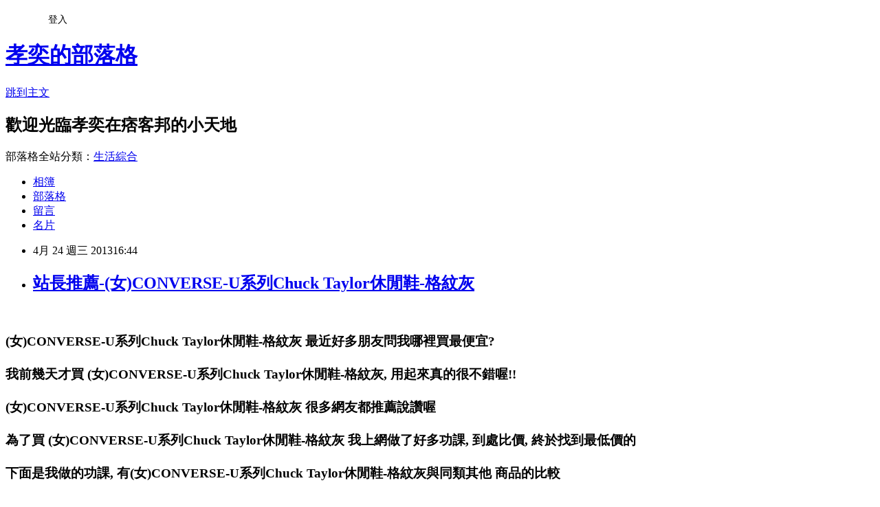

--- FILE ---
content_type: text/html; charset=utf-8
request_url: https://tw012.pixnet.net/blog/posts/9085576687
body_size: 31943
content:
<!DOCTYPE html><html lang="zh-TW"><head><meta charSet="utf-8"/><meta name="viewport" content="width=device-width, initial-scale=1"/><link rel="stylesheet" href="https://static.1px.tw/blog-next/_next/static/chunks/b1e52b495cc0137c.css" data-precedence="next"/><link rel="stylesheet" href="/fix.css?v=202601200416" type="text/css" data-precedence="medium"/><link rel="stylesheet" href="https://s3.1px.tw/blog/theme/choc/iframe-popup.css?v=202601200416" type="text/css" data-precedence="medium"/><link rel="stylesheet" href="https://s3.1px.tw/blog/theme/choc/plugins.min.css?v=202601200416" type="text/css" data-precedence="medium"/><link rel="stylesheet" href="https://s3.1px.tw/blog/theme/choc/openid-comment.css?v=202601200416" type="text/css" data-precedence="medium"/><link rel="stylesheet" href="https://s3.1px.tw/blog/theme/choc/style.min.css?v=202601200416" type="text/css" data-precedence="medium"/><link rel="stylesheet" href="https://s3.1px.tw/blog/theme/choc/main.min.css?v=202601200416" type="text/css" data-precedence="medium"/><link rel="stylesheet" href="https://pimg.1px.tw/tw012/assets/tw012.css?v=202601200416" type="text/css" data-precedence="medium"/><link rel="stylesheet" href="https://s3.1px.tw/blog/theme/choc/author-info.css?v=202601200416" type="text/css" data-precedence="medium"/><link rel="stylesheet" href="https://s3.1px.tw/blog/theme/choc/idlePop.min.css?v=202601200416" type="text/css" data-precedence="medium"/><link rel="preload" as="script" fetchPriority="low" href="https://static.1px.tw/blog-next/_next/static/chunks/94688e2baa9fea03.js"/><script src="https://static.1px.tw/blog-next/_next/static/chunks/41eaa5427c45ebcc.js" async=""></script><script src="https://static.1px.tw/blog-next/_next/static/chunks/e2c6231760bc85bd.js" async=""></script><script src="https://static.1px.tw/blog-next/_next/static/chunks/94bde6376cf279be.js" async=""></script><script src="https://static.1px.tw/blog-next/_next/static/chunks/426b9d9d938a9eb4.js" async=""></script><script src="https://static.1px.tw/blog-next/_next/static/chunks/turbopack-5021d21b4b170dda.js" async=""></script><script src="https://static.1px.tw/blog-next/_next/static/chunks/ff1a16fafef87110.js" async=""></script><script src="https://static.1px.tw/blog-next/_next/static/chunks/e308b2b9ce476a3e.js" async=""></script><script src="https://static.1px.tw/blog-next/_next/static/chunks/2bf79572a40338b7.js" async=""></script><script src="https://static.1px.tw/blog-next/_next/static/chunks/d3c6eed28c1dd8e2.js" async=""></script><script src="https://static.1px.tw/blog-next/_next/static/chunks/d4d39cfc2a072218.js" async=""></script><script src="https://static.1px.tw/blog-next/_next/static/chunks/6a5d72c05b9cd4ba.js" async=""></script><script src="https://static.1px.tw/blog-next/_next/static/chunks/8af6103cf1375f47.js" async=""></script><script src="https://static.1px.tw/blog-next/_next/static/chunks/60d08651d643cedc.js" async=""></script><script src="https://static.1px.tw/blog-next/_next/static/chunks/0ae21416dac1fa83.js" async=""></script><script src="https://static.1px.tw/blog-next/_next/static/chunks/6d1100e43ad18157.js" async=""></script><script src="https://static.1px.tw/blog-next/_next/static/chunks/87eeaf7a3b9005e8.js" async=""></script><script src="https://static.1px.tw/blog-next/_next/static/chunks/ed01c75076819ebd.js" async=""></script><script src="https://static.1px.tw/blog-next/_next/static/chunks/a4df8fc19a9a82e6.js" async=""></script><title>站長推薦-(女)CONVERSE-U系列Chuck Taylor休閒鞋-格紋灰</title><meta name="description" content=" "/><meta name="author" content="孝奕的部落格"/><meta name="google-adsense-platform-account" content="pub-2647689032095179"/><meta name="fb:app_id" content="101730233200171"/><link rel="canonical" href="https://tw012.pixnet.net/blog/posts/9085576687"/><meta property="og:title" content="站長推薦-(女)CONVERSE-U系列Chuck Taylor休閒鞋-格紋灰"/><meta property="og:description" content=" "/><meta property="og:url" content="https://tw012.pixnet.net/blog/posts/9085576687"/><meta property="og:image" content="http://rp1.monday.vip.tw1.yahoo.net/res/gdsale/st_pic/4266/st-4266647-s200.jpg"/><meta property="og:type" content="article"/><meta name="twitter:card" content="summary_large_image"/><meta name="twitter:title" content="站長推薦-(女)CONVERSE-U系列Chuck Taylor休閒鞋-格紋灰"/><meta name="twitter:description" content=" "/><meta name="twitter:image" content="http://rp1.monday.vip.tw1.yahoo.net/res/gdsale/st_pic/4266/st-4266647-s200.jpg"/><link rel="icon" href="/favicon.ico?favicon.a62c60e0.ico" sizes="32x32" type="image/x-icon"/><script src="https://static.1px.tw/blog-next/_next/static/chunks/a6dad97d9634a72d.js" noModule=""></script></head><body><!--$--><!--/$--><!--$?--><template id="B:0"></template><!--/$--><script>requestAnimationFrame(function(){$RT=performance.now()});</script><script src="https://static.1px.tw/blog-next/_next/static/chunks/94688e2baa9fea03.js" id="_R_" async=""></script><div hidden id="S:0"><script id="pixnet-vars">
        window.PIXNET = {
          post_id: "9085576687",
          name: "tw012",
          user_id: 0,
          blog_id: "3996723",
          display_ads: true,
          ad_options: {"chictrip":false}
        };
      </script><script type="text/javascript" src="https://code.jquery.com/jquery-latest.min.js"></script><script id="json-ld-article-script" type="application/ld+json">{"@context":"https:\u002F\u002Fschema.org","@type":"BlogPosting","isAccessibleForFree":true,"mainEntityOfPage":{"@type":"WebPage","@id":"https:\u002F\u002Ftw012.pixnet.net\u002Fblog\u002Fposts\u002F9085576687"},"headline":"站長推薦-(女)CONVERSE-U系列Chuck Taylor休閒鞋-格紋灰","description":"\u003CIMG alt=\"(女)CONVERSE-U系列Chuck Taylor休閒鞋-格紋灰\" src=\"http:\u002F\u002Frp1.monday.vip.tw1.yahoo.net\u002Fres\u002Fgdsale\u002Fst_pic\u002F4266\u002Fst-4266647-s200.jpg\"\u003E\u003Cbr \u002F\u003E\u003Cbr\u003E\u003C!-- Origin Article URL: http:\u002F\u002Fwww.pixnet.net\u002Fblog --\u003E\u003Cbr\u003E \u003Cbr\u003E\u003C!-- RTE=old --\u003E\u003Cbr\u003E","articleBody":"\n\u003C!-- Origin Article URL: http:\u002F\u002Fwww.pixnet.net\u002Fblog --\u003E\n\u003Cp\u003E&nbsp;\u003C\u002Fp\u003E\n\u003C!-- RTE=old --\u003E\n\u003Ch3\u003E\u003Ca style='font-size:14pt'\u003E(女)CONVERSE-U系列Chuck Taylor休閒鞋-格紋灰 最近好多朋友問我哪裡買最便宜?\u003C\u002Fa\u003E\u003Cbr\u002F\u003E\u003Cbr\u002F\u003E\u003Ca style='font-size:14pt'\u003E我前幾天才買 (女)CONVERSE-U系列Chuck Taylor休閒鞋-格紋灰, 用起來真的很不錯喔!!\u003C\u002Fa\u003E\u003Cbr\u002F\u003E\u003Cbr\u002F\u003E\u003Ca style='font-size:14pt'\u003E(女)CONVERSE-U系列Chuck Taylor休閒鞋-格紋灰 很多網友都推薦說讚喔\u003C\u002Fa\u003E\u003Cbr\u002F\u003E\u003Cbr\u002F\u003E\u003Ca style='font-size:14pt'\u003E為了買 (女)CONVERSE-U系列Chuck Taylor休閒鞋-格紋灰 我上網做了好多功課, 到處比價, 終於找到最低價的\u003C\u002Fa\u003E\u003Cbr\u002F\u003E\u003Cbr\u002F\u003E\u003Ca style='font-size:14pt'\u003E下面是我做的功課, 有(女)CONVERSE-U系列Chuck Taylor休閒鞋-格紋灰與同類其他 商品的比較\u003C\u002Fa\u003E\u003Cbr\u002F\u003E\u003Cbr\u002F\u003E\u003Ca style='font-size:14pt'\u003E有網友的分享文,試用文,推薦文,哪裡買最便宜,優缺點的整理\u003C\u002Fa\u003E\u003Cbr\u002F\u003E\u003Cbr\u002F\u003E\u003Ca style='font-size:14pt'\u003E\u003Cstrong\u003E點下面的圖片\u003C\u002Fstrong\u003E進去, 就可以看到我整理的分享\u003C\u002Fa\u003E\u003Cbr\u002F\u003E\u003Cbr\u002F\u003E\u003Ca style='font-size:14pt'\u003E\u003Cfont color='red' size='4'\u003E建議將本站設為\u003Cstrong\u003E我的最愛\u003C\u002Fstrong\u003E,以後我有便宜訊息,你就可以看到喔!\u003C\u002Ffont\u003E\u003C\u002Fa\u003E\u003C\u002Fh3\u003E\u003Ca target='_blank' href='http:\u002F\u002Fbuy.yahoo.com.tw\u002Fgdsale\u002Fgdsale.asp?gdid=4266647&co_servername=1807bd2de62b43b8d4c0547de27c5982'\u003E\n\u003CDIV class=Prod_img\u003E\u003CIMG alt=\"(女)CONVERSE-U系列Chuck Taylor休閒鞋-格紋灰\" src=\"http:\u002F\u002Frp1.monday.vip.tw1.yahoo.net\u002Fres\u002Fgdsale\u002Fst_pic\u002F4266\u002Fst-4266647-s200.jpg\"\u003E \u003C\u002FDIV\u003E\u003C\u002Fa\u003E\u003Cdiv\u003E\u003Ch1\u003E\u003Cfont color=red\u003E網路價 $1780元\u003C\u002Ffont\u003E &nbsp; \u003Cspan style='color:red;background-color:yellow;font-size: 30px;line-height: 3.5em;'\u003E\u003Ca target='_blank' href='http:\u002F\u002Fbuy.yahoo.com.tw\u002Fgdsale\u002Fgdsale.asp?gdid=4266647&co_servername=1807bd2de62b43b8d4c0547de27c5982'\u003E 前往購買....\u003C\u002Fa\u003E\u003C\u002Fspan\u003E\u003C\u002Fh1\u003E\u003C\u002Fdiv\u003E\u003Cdiv\u003E\u003Cspan style='color:#ffffff;background-color:#c2ff30;font-size: 30px;line-height: 3.5em;'\u003E\u003Ca href='http:\u002F\u002Fbuy.yahoo.com.tw\u002F?catid=&amp;co_servername=1807bd2de62b43b8d4c0547de27c5982' target='_blank' class='edm'\u003E更多商品&gt;&gt;\u003C\u002Fa\u003E\u003C\u002Fspan\u003E\u003C\u002Fdiv\u003E\n\u003CDIV class=Prod_Desc_List\u003E\u003CUL\u003E\n\u003CLI\u003E簡單俐落的格紋設計 \n\u003CLI\u003E搭配質感帆布鞋面 \n\u003CLI\u003E低調休閒又實搭 \n\u003CLI\u003E讓你隨意穿他都有型 \u003C\u002FLI\u003E\u003C\u002FUL\u003E\u003C\u002FDIV\u003E\u003Ctable\u003E\u003Ctr\u003E\u003Ctd\u003E\u003CSPAN class=\"yui3-u rorder no1\"\u003E\u003C\u002FSPAN\u003E\u003CA class=\"yui3-u pdimg\" href=\"http:\u002F\u002Fbuy.yahoo.com.tw\u002Fgdsale\u002Fgdsale.asp?gdid=4228280&amp;co_servername=1807bd2de62b43b8d4c0547de27c5982\"\u003E\u003CIMG border=0 alt=商品圖 src=\"http:\u002F\u002Frp1.monday.vip.tw1.yahoo.net\u002Fres\u002Fgdsale\u002Fst_pic\u002F4228\u002Fst-4228280-s60.jpg\" width=80 height=80\u003E\u003Cbr\u002F\u003E \u003C\u002FA\u003E\u003CA class=\"yui3-u-1 desc\" href=\"http:\u002F\u002Fbuy.yahoo.com.tw\u002Fgdsale\u002Fgdsale.asp?gdid=4228280&amp;co_servername=1807bd2de62b43b8d4c0547de27c5982\"\u003E(女)CONVERSE-W系列可愛圓點休閒鞋\u003C\u002FA\u003E \n\u003C\u002Ftd\u003E\u003Ctd\u003E\u003CSPAN class=\"yui3-u rorder no2\"\u003E\u003C\u002FSPAN\u003E\u003CA class=\"yui3-u pdimg\" href=\"http:\u002F\u002Fbuy.yahoo.com.tw\u002Fgdsale\u002Fgdsale.asp?gdid=3981322&amp;co_servername=1807bd2de62b43b8d4c0547de27c5982\"\u003E\u003CIMG border=0 alt=商品圖 src=\"http:\u002F\u002Frp2.monday.vip.tw1.yahoo.net\u002Fres\u002Fgdsale\u002Fst_pic\u002F3981\u002Fst-3981322-s60.jpg\" width=80 height=80\u003E\u003Cbr\u002F\u003E \u003C\u002FA\u003E\u003CA class=\"yui3-u-1 desc\" href=\"http:\u002F\u002Fbuy.yahoo.com.tw\u002Fgdsale\u002Fgdsale.asp?gdid=3981322&amp;co_servername=1807bd2de62b43b8d4c0547de27c5982\"\u003E(女)CONVERSE-W系列休閒鞋1124\u003C\u002FA\u003E \n\u003C\u002Ftd\u003E\u003Ctd\u003E\u003CSPAN class=\"yui3-u rorder no3\"\u003E\u003C\u002FSPAN\u003E\u003CA class=\"yui3-u pdimg\" href=\"http:\u002F\u002Fbuy.yahoo.com.tw\u002Fgdsale\u002Fgdsale.asp?gdid=4251626&amp;co_servername=1807bd2de62b43b8d4c0547de27c5982\"\u003E\u003CIMG border=0 alt=商品圖 src=\"http:\u002F\u002Frp1.monday.vip.tw1.yahoo.net\u002Fres\u002Fgdsale\u002Fst_pic\u002F4251\u002Fst-4251626-s60.jpg\" width=80 height=80\u003E\u003Cbr\u002F\u003E \u003C\u002FA\u003E\u003CA class=\"yui3-u-1 desc\" href=\"http:\u002F\u002Fbuy.yahoo.com.tw\u002Fgdsale\u002Fgdsale.asp?gdid=4251626&amp;co_servername=1807bd2de62b43b8d4c0547de27c5982\"\u003E(女)CONVERSE-W系列可愛圓點休閒鞋\u003C\u002FA\u003E \n\u003C\u002Ftd\u003E\u003C\u002Ftr\u003E\u003Ctr\u003E\u003Ctd\u003E\u003CSPAN class=\"yui3-u rorder no4\"\u003E\u003C\u002FSPAN\u003E\u003CA class=\"yui3-u pdimg\" href=\"http:\u002F\u002Fbuy.yahoo.com.tw\u002Fgdsale\u002Fgdsale.asp?gdid=3756851&amp;co_servername=1807bd2de62b43b8d4c0547de27c5982\"\u003E\u003CIMG border=0 alt=商品圖 src=\"http:\u002F\u002Frp2.monday.vip.tw1.yahoo.net\u002Fres\u002Fgdsale\u002Fst_pic\u002F3756\u002Fst-3756851-s60.jpg\" width=80 height=80\u003E\u003Cbr\u002F\u003E \u003C\u002FA\u003E\u003CA class=\"yui3-u-1 desc\" href=\"http:\u002F\u002Fbuy.yahoo.com.tw\u002Fgdsale\u002Fgdsale.asp?gdid=3756851&amp;co_servername=1807bd2de62b43b8d4c0547de27c5982\"\u003E(女)CONVERSE-W系列抽繩休閒鞋-淺\u003C\u002FA\u003E \n\u003C\u002Ftd\u003E\u003Ctd\u003E\u003CSPAN class=\"yui3-u rorder no5\"\u003E\u003C\u002FSPAN\u003E\u003CA class=\"yui3-u pdimg\" href=\"http:\u002F\u002Fbuy.yahoo.com.tw\u002Fgdsale\u002Fgdsale.asp?gdid=4249186&amp;co_servername=1807bd2de62b43b8d4c0547de27c5982\"\u003E\u003CIMG border=0 alt=商品圖 src=\"http:\u002F\u002Frp1.monday.vip.tw1.yahoo.net\u002Fres\u002Fgdsale\u002Fst_pic\u002F4249\u002Fst-4249186-s60.jpg\" width=80 height=80\u003E\u003Cbr\u002F\u003E \u003C\u002FA\u003E\u003CA class=\"yui3-u-1 desc\" href=\"http:\u002F\u002Fbuy.yahoo.com.tw\u002Fgdsale\u002Fgdsale.asp?gdid=4249186&amp;co_servername=1807bd2de62b43b8d4c0547de27c5982\"\u003E(女)CONVERSE-W系列可愛圓點休閒鞋\u003C\u002FA\u003E \n\u003C\u002Ftd\u003E\u003Ctd\u003E\u003CSPAN class=\"yui3-u rorder no6\"\u003E\u003C\u002FSPAN\u003E\u003CA class=\"yui3-u pdimg\" href=\"http:\u002F\u002Fbuy.yahoo.com.tw\u002Fgdsale\u002Fgdsale.asp?gdid=4251627&amp;co_servername=1807bd2de62b43b8d4c0547de27c5982\"\u003E\u003CIMG border=0 alt=商品圖 src=\"http:\u002F\u002Frp2.monday.vip.tw1.yahoo.net\u002Fres\u002Fgdsale\u002Fst_pic\u002F4251\u002Fst-4251627-s60.jpg\" width=80 height=80\u003E\u003Cbr\u002F\u003E \u003C\u002FA\u003E\u003CA class=\"yui3-u-1 desc\" href=\"http:\u002F\u002Fbuy.yahoo.com.tw\u002Fgdsale\u002Fgdsale.asp?gdid=4251627&amp;co_servername=1807bd2de62b43b8d4c0547de27c5982\"\u003E(女)CONVERSE-W系列ChuckTa\u003C\u002FA\u003E \n\u003C\u002Ftd\u003E\u003C\u002Ftr\u003E\u003Ctr\u003E\u003Ctd\u003E\u003CSPAN class=\"yui3-u rorder no7\"\u003E\u003C\u002FSPAN\u003E\u003CA class=\"yui3-u pdimg\" href=\"http:\u002F\u002Fbuy.yahoo.com.tw\u002Fgdsale\u002Fgdsale.asp?gdid=4007718&amp;co_servername=1807bd2de62b43b8d4c0547de27c5982\"\u003E\u003CIMG border=0 alt=商品圖 src=\"http:\u002F\u002Frp1.monday.vip.tw1.yahoo.net\u002Fres\u002Fgdsale\u002Fst_pic\u002F4007\u002Fst-4007718-s60.jpg\" width=80 height=80\u003E\u003Cbr\u002F\u003E \u003C\u002FA\u003E\u003CA class=\"yui3-u-1 desc\" href=\"http:\u002F\u002Fbuy.yahoo.com.tw\u002Fgdsale\u002Fgdsale.asp?gdid=4007718&amp;co_servername=1807bd2de62b43b8d4c0547de27c5982\"\u003E(女)CONVERSE-U系列休閒鞋1124\u003C\u002FA\u003E \n\u003C\u002Ftd\u003E\u003Ctd\u003E\u003CSPAN class=\"yui3-u rorder no8\"\u003E\u003C\u002FSPAN\u003E\u003CA class=\"yui3-u pdimg\" href=\"http:\u002F\u002Fbuy.yahoo.com.tw\u002Fgdsale\u002Fgdsale.asp?gdid=4249187&amp;co_servername=1807bd2de62b43b8d4c0547de27c5982\"\u003E\u003CIMG border=0 alt=商品圖 src=\"http:\u002F\u002Frp2.monday.vip.tw1.yahoo.net\u002Fres\u002Fgdsale\u002Fst_pic\u002F4249\u002Fst-4249187-s60.jpg\" width=80 height=80\u003E\u003Cbr\u002F\u003E \u003C\u002FA\u003E\u003CA class=\"yui3-u-1 desc\" href=\"http:\u002F\u002Fbuy.yahoo.com.tw\u002Fgdsale\u002Fgdsale.asp?gdid=4249187&amp;co_servername=1807bd2de62b43b8d4c0547de27c5982\"\u003E(女)CONVERSE-W系列輕薄優雅帆布鞋\u003C\u002FA\u003E \n\u003C\u002Ftd\u003E\u003Ctd\u003E\u003CSPAN class=\"yui3-u rorder no9\"\u003E\u003C\u002FSPAN\u003E\u003CA class=\"yui3-u pdimg\" href=\"http:\u002F\u002Fbuy.yahoo.com.tw\u002Fgdsale\u002Fgdsale.asp?gdid=3756852&amp;co_servername=1807bd2de62b43b8d4c0547de27c5982\"\u003E\u003CIMG border=0 alt=商品圖 src=\"http:\u002F\u002Frp1.monday.vip.tw1.yahoo.net\u002Fres\u002Fgdsale\u002Fst_pic\u002F3756\u002Fst-3756852-s60.jpg\" width=80 height=80\u003E\u003Cbr\u002F\u003E \u003C\u002FA\u003E\u003CA class=\"yui3-u-1 desc\" href=\"http:\u002F\u002Fbuy.yahoo.com.tw\u002Fgdsale\u002Fgdsale.asp?gdid=3756852&amp;co_servername=1807bd2de62b43b8d4c0547de27c5982\"\u003E(女)CONVERSE-W系列休閒鞋1123\u003C\u002FA\u003E \n\u003C\u002Ftd\u003E\u003C\u002Ftr\u003E\u003C\u002Ftable\u003E\u003Cdiv\u003E\u003CARTICLE class=Notes\u003E\n\u003CP\u003E\n\u003CTABLE width=650\u003E\n\u003CTBODY\u003E\n\u003CTR\u003E\n\u003CTD vAlign=top\u003E\u003CB\u003E\n\u003CDIV align=center\u003E\u003CFONT style=\"FONT-SIZE: 18pt\" color=#669900\u003E(女)CONVERSE-U系列Chuck Taylor All Star HI休閒鞋1124U170152-格紋灰\u003C\u002FFONT\u003E\u003C\u002FDIV\u003E\u003C\u002FB\u003E\n\u003CDIV align=center\u003E\u003CFONT color=#999999 size=2\u003E\u003CBR\u003E簡單俐落的格紋設計\u003CBR\u003E搭配質感帆布鞋面\u003CBR\u003E低調休閒又實搭\u003CBR\u003E讓你隨意穿他都有型!\u003CBR\u003E\u003CBR\u003E\u003CBR\u003ECONVERSE 不只是鞋子它是一個故事，一個關於運動的熱愛，結合了傳奇，英雄以及改革先驅的故事。 1908年由Marqise Mill Converse開設橡膠鞋廠創辦了CONVERSE，運動鞋界歷史悠久的ALL STARE 帆布鞋於1917年問世，流行至今鞋面設計千變萬化，已成為全世界家喻戶曉的帆布鞋代名詞。 CONVERSE甚至於在2004年英國評選的影響世界五十大球鞋排行榜中勇奪冠軍，其經典已與可口可樂其名， 成為美國傳統文化的精神表徵，直到今日依舊充滿無限魅力！！ 品牌大事紀: 1917 全球第一雙功能性藍球鞋CONVERSE ALL STAR問世 1918 高中籃球明星 CHARLES H’’Chuck’’Taylor首次穿上ALL STAR 1921 Chuck Taylor 加入Converse，改良all star球鞋的抓地力與對腳踝的保護。Chuck Taylor 也成為美國第一位運動代言人。 1923 converse all star 鞋款加上Chuck Taylor 的簽名，這款美國的象徵鞋宣告誕生。\u003C\u002FFONT\u003E\u003C\u002FDIV\u003E\u003C\u002FTD\u003E\u003C\u002FTR\u003E\n\u003CTR\u003E\n\u003CTD vAlign=top\u003E\n\u003CDIV align=center\u003E\u003CIMG src=\"http:\u002F\u002Fbuy.yahoo.com.tw\u002Fres\u002Fgdsale\u002Fst_pic\u002F4266\u002Fst-4266647-1.jpg?u=20130422180642\"\u003E\u003C\u002FDIV\u003E\n\u003CP\u003E\u003C\u002FP\u003E\u003C\u002FTD\u003E\u003C\u002FTR\u003E\u003C\u002FTBODY\u003E\u003C\u002FTABLE\u003E\n\u003CP\u003E\n\u003CTABLE width=650\u003E\n\u003CTBODY\u003E\n\u003CTR\u003E\n\u003CTD vAlign=top\u003E\n\u003CDIV align=center\u003E\u003CIMG src=\"http:\u002F\u002Fbuy.yahoo.com.tw\u002Fres\u002Fgdsale\u002Fst_pic\u002F4266\u002Fst-4266647-2.jpg?u=20130422180642\"\u003E\u003C\u002FDIV\u003E\n\u003CP\u003E\u003C\u002FP\u003E\u003C\u002FTD\u003E\u003C\u002FTR\u003E\n\u003CTR\u003E\n\u003CTD vAlign=top\u003E\u003CFONT color=#000000 size=2\u003E\u003C\u002FFONT\u003E\u003C\u002FTD\u003E\u003C\u002FTR\u003E\u003C\u002FTBODY\u003E\u003C\u002FTABLE\u003E\n\u003CP\u003E\n\u003CTABLE width=650\u003E\n\u003CTBODY\u003E\n\u003CTR\u003E\n\u003CTD vAlign=top\u003E\n\u003CDIV align=center\u003E\u003CIMG src=\"http:\u002F\u002Fbuy.yahoo.com.tw\u002Fres\u002Fgdsale\u002Fst_pic\u002F4266\u002Fst-4266647-3.jpg?u=20130422180642\"\u003E\u003C\u002FDIV\u003E\n\u003CP\u003E\u003C\u002FP\u003E\u003C\u002FTD\u003E\u003C\u002FTR\u003E\n\u003CTR\u003E\n\u003CTD vAlign=top\u003E\u003CFONT color=#000000 size=2\u003E\u003C\u002FFONT\u003E\u003C\u002FTD\u003E\u003C\u002FTR\u003E\u003C\u002FTBODY\u003E\u003C\u002FTABLE\u003E\n\u003CP\u003E\n\u003CTABLE width=650\u003E\n\u003CTBODY\u003E\n\u003CTR\u003E\n\u003CTD vAlign=top\u003E\n\u003CDIV align=center\u003E\u003CIMG src=\"http:\u002F\u002Fbuy.yahoo.com.tw\u002Fres\u002Fgdsale\u002Fst_pic\u002F4266\u002Fst-4266647-4.jpg?u=20130422180642\"\u003E\u003C\u002FDIV\u003E\n\u003CP\u003E\u003C\u002FP\u003E\u003C\u002FTD\u003E\u003C\u002FTR\u003E\n\u003CTR\u003E\n\u003CTD vAlign=top\u003E\u003CFONT color=#000000 size=2\u003E\u003C\u002FFONT\u003E\u003C\u002FTD\u003E\u003C\u002FTR\u003E\u003C\u002FTBODY\u003E\u003C\u002FTABLE\u003E\n\u003CP\u003E\n\u003CTABLE width=650\u003E\n\u003CTBODY\u003E\n\u003CTR\u003E\n\u003CTD vAlign=top\u003E\n\u003CDIV align=center\u003E\u003CIMG src=\"http:\u002F\u002Fbuy.yahoo.com.tw\u002Fres\u002Fgdsale\u002Fst_pic\u002F4266\u002Fst-4266647-5.jpg?u=20130422180642\"\u003E\u003C\u002FDIV\u003E\n\u003CP\u003E\u003C\u002FP\u003E\u003C\u002FTD\u003E\u003C\u002FTR\u003E\n\u003CTR\u003E\n\u003CTD vAlign=top\u003E\u003CFONT color=#000000 size=2\u003E\u003C\u002FFONT\u003E\u003C\u002FTD\u003E\u003C\u002FTR\u003E\u003C\u002FTBODY\u003E\u003C\u002FTABLE\u003E\n\u003CP\u003E\n\u003CTABLE width=650\u003E\n\u003CTBODY\u003E\n\u003CTR\u003E\n\u003CTD vAlign=top\u003E\n\u003CDIV align=center\u003E\u003CIMG src=\"http:\u002F\u002Fbuy.yahoo.com.tw\u002Fres\u002Fgdsale\u002Fst_pic\u002F4266\u002Fst-4266647-6.jpg?u=20130422180642\"\u003E\u003C\u002FDIV\u003E\n\u003CP\u003E\u003C\u002FP\u003E\u003C\u002FTD\u003E\u003C\u002FTR\u003E\n\u003CTR\u003E\n\u003CTD vAlign=top\u003E\u003CFONT color=#000000 size=2\u003E\u003C\u002FFONT\u003E\u003C\u002FTD\u003E\u003C\u002FTR\u003E\u003C\u002FTBODY\u003E\u003C\u002FTABLE\u003E\u003C\u002FARTICLE\u003E\u003C\u002Fdiv\u003E\n","image":["http:\u002F\u002Frp1.monday.vip.tw1.yahoo.net\u002Fres\u002Fgdsale\u002Fst_pic\u002F4266\u002Fst-4266647-s200.jpg"],"author":{"@type":"Person","name":"孝奕的部落格","url":"https:\u002F\u002Fwww.pixnet.net\u002Fpcard\u002Ftw012"},"publisher":{"@type":"Organization","name":"孝奕的部落格","logo":{"@type":"ImageObject","url":"https:\u002F\u002Fs3.1px.tw\u002Fblog\u002Fcommon\u002Favatar\u002Fblog_cover_dark.jpg"}},"datePublished":"2013-04-24T08:44:23.000Z","dateModified":"","keywords":[],"articleSection":"休閒運動女鞋"}</script><template id="P:1"></template><template id="P:2"></template><template id="P:3"></template><section aria-label="Notifications alt+T" tabindex="-1" aria-live="polite" aria-relevant="additions text" aria-atomic="false"></section></div><script>(self.__next_f=self.__next_f||[]).push([0])</script><script>self.__next_f.push([1,"1:\"$Sreact.fragment\"\n3:I[39756,[\"https://static.1px.tw/blog-next/_next/static/chunks/ff1a16fafef87110.js\",\"https://static.1px.tw/blog-next/_next/static/chunks/e308b2b9ce476a3e.js\"],\"default\"]\n4:I[53536,[\"https://static.1px.tw/blog-next/_next/static/chunks/ff1a16fafef87110.js\",\"https://static.1px.tw/blog-next/_next/static/chunks/e308b2b9ce476a3e.js\"],\"default\"]\n6:I[97367,[\"https://static.1px.tw/blog-next/_next/static/chunks/ff1a16fafef87110.js\",\"https://static.1px.tw/blog-next/_next/static/chunks/e308b2b9ce476a3e.js\"],\"OutletBoundary\"]\n8:I[97367,[\"https://static.1px.tw/blog-next/_next/static/chunks/ff1a16fafef87110.js\",\"https://static.1px.tw/blog-next/_next/static/chunks/e308b2b9ce476a3e.js\"],\"ViewportBoundary\"]\na:I[97367,[\"https://static.1px.tw/blog-next/_next/static/chunks/ff1a16fafef87110.js\",\"https://static.1px.tw/blog-next/_next/static/chunks/e308b2b9ce476a3e.js\"],\"MetadataBoundary\"]\nc:I[63491,[\"https://static.1px.tw/blog-next/_next/static/chunks/2bf79572a40338b7.js\",\"https://static.1px.tw/blog-next/_next/static/chunks/d3c6eed28c1dd8e2.js\"],\"default\"]\n:HL[\"https://static.1px.tw/blog-next/_next/static/chunks/b1e52b495cc0137c.css\",\"style\"]\n"])</script><script>self.__next_f.push([1,"0:{\"P\":null,\"b\":\"jLMCWaFgMfR_swzrVDvgI\",\"c\":[\"\",\"blog\",\"posts\",\"9085576687\"],\"q\":\"\",\"i\":false,\"f\":[[[\"\",{\"children\":[\"blog\",{\"children\":[\"posts\",{\"children\":[[\"id\",\"9085576687\",\"d\"],{\"children\":[\"__PAGE__\",{}]}]}]}]},\"$undefined\",\"$undefined\",true],[[\"$\",\"$1\",\"c\",{\"children\":[[[\"$\",\"script\",\"script-0\",{\"src\":\"https://static.1px.tw/blog-next/_next/static/chunks/d4d39cfc2a072218.js\",\"async\":true,\"nonce\":\"$undefined\"}],[\"$\",\"script\",\"script-1\",{\"src\":\"https://static.1px.tw/blog-next/_next/static/chunks/6a5d72c05b9cd4ba.js\",\"async\":true,\"nonce\":\"$undefined\"}],[\"$\",\"script\",\"script-2\",{\"src\":\"https://static.1px.tw/blog-next/_next/static/chunks/8af6103cf1375f47.js\",\"async\":true,\"nonce\":\"$undefined\"}]],\"$L2\"]}],{\"children\":[[\"$\",\"$1\",\"c\",{\"children\":[null,[\"$\",\"$L3\",null,{\"parallelRouterKey\":\"children\",\"error\":\"$undefined\",\"errorStyles\":\"$undefined\",\"errorScripts\":\"$undefined\",\"template\":[\"$\",\"$L4\",null,{}],\"templateStyles\":\"$undefined\",\"templateScripts\":\"$undefined\",\"notFound\":\"$undefined\",\"forbidden\":\"$undefined\",\"unauthorized\":\"$undefined\"}]]}],{\"children\":[[\"$\",\"$1\",\"c\",{\"children\":[null,[\"$\",\"$L3\",null,{\"parallelRouterKey\":\"children\",\"error\":\"$undefined\",\"errorStyles\":\"$undefined\",\"errorScripts\":\"$undefined\",\"template\":[\"$\",\"$L4\",null,{}],\"templateStyles\":\"$undefined\",\"templateScripts\":\"$undefined\",\"notFound\":\"$undefined\",\"forbidden\":\"$undefined\",\"unauthorized\":\"$undefined\"}]]}],{\"children\":[[\"$\",\"$1\",\"c\",{\"children\":[null,[\"$\",\"$L3\",null,{\"parallelRouterKey\":\"children\",\"error\":\"$undefined\",\"errorStyles\":\"$undefined\",\"errorScripts\":\"$undefined\",\"template\":[\"$\",\"$L4\",null,{}],\"templateStyles\":\"$undefined\",\"templateScripts\":\"$undefined\",\"notFound\":\"$undefined\",\"forbidden\":\"$undefined\",\"unauthorized\":\"$undefined\"}]]}],{\"children\":[[\"$\",\"$1\",\"c\",{\"children\":[\"$L5\",[[\"$\",\"link\",\"0\",{\"rel\":\"stylesheet\",\"href\":\"https://static.1px.tw/blog-next/_next/static/chunks/b1e52b495cc0137c.css\",\"precedence\":\"next\",\"crossOrigin\":\"$undefined\",\"nonce\":\"$undefined\"}],[\"$\",\"script\",\"script-0\",{\"src\":\"https://static.1px.tw/blog-next/_next/static/chunks/0ae21416dac1fa83.js\",\"async\":true,\"nonce\":\"$undefined\"}],[\"$\",\"script\",\"script-1\",{\"src\":\"https://static.1px.tw/blog-next/_next/static/chunks/6d1100e43ad18157.js\",\"async\":true,\"nonce\":\"$undefined\"}],[\"$\",\"script\",\"script-2\",{\"src\":\"https://static.1px.tw/blog-next/_next/static/chunks/87eeaf7a3b9005e8.js\",\"async\":true,\"nonce\":\"$undefined\"}],[\"$\",\"script\",\"script-3\",{\"src\":\"https://static.1px.tw/blog-next/_next/static/chunks/ed01c75076819ebd.js\",\"async\":true,\"nonce\":\"$undefined\"}],[\"$\",\"script\",\"script-4\",{\"src\":\"https://static.1px.tw/blog-next/_next/static/chunks/a4df8fc19a9a82e6.js\",\"async\":true,\"nonce\":\"$undefined\"}]],[\"$\",\"$L6\",null,{\"children\":\"$@7\"}]]}],{},null,false,false]},null,false,false]},null,false,false]},null,false,false]},null,false,false],[\"$\",\"$1\",\"h\",{\"children\":[null,[\"$\",\"$L8\",null,{\"children\":\"$@9\"}],[\"$\",\"$La\",null,{\"children\":\"$@b\"}],null]}],false]],\"m\":\"$undefined\",\"G\":[\"$c\",[]],\"S\":false}\n"])</script><script>self.__next_f.push([1,"9:[[\"$\",\"meta\",\"0\",{\"charSet\":\"utf-8\"}],[\"$\",\"meta\",\"1\",{\"name\":\"viewport\",\"content\":\"width=device-width, initial-scale=1\"}]]\n"])</script><script>self.__next_f.push([1,"d:I[79520,[\"https://static.1px.tw/blog-next/_next/static/chunks/d4d39cfc2a072218.js\",\"https://static.1px.tw/blog-next/_next/static/chunks/6a5d72c05b9cd4ba.js\",\"https://static.1px.tw/blog-next/_next/static/chunks/8af6103cf1375f47.js\"],\"\"]\n10:I[2352,[\"https://static.1px.tw/blog-next/_next/static/chunks/d4d39cfc2a072218.js\",\"https://static.1px.tw/blog-next/_next/static/chunks/6a5d72c05b9cd4ba.js\",\"https://static.1px.tw/blog-next/_next/static/chunks/8af6103cf1375f47.js\"],\"AdultWarningModal\"]\n11:I[69182,[\"https://static.1px.tw/blog-next/_next/static/chunks/d4d39cfc2a072218.js\",\"https://static.1px.tw/blog-next/_next/static/chunks/6a5d72c05b9cd4ba.js\",\"https://static.1px.tw/blog-next/_next/static/chunks/8af6103cf1375f47.js\"],\"HydrationComplete\"]\n12:I[12985,[\"https://static.1px.tw/blog-next/_next/static/chunks/d4d39cfc2a072218.js\",\"https://static.1px.tw/blog-next/_next/static/chunks/6a5d72c05b9cd4ba.js\",\"https://static.1px.tw/blog-next/_next/static/chunks/8af6103cf1375f47.js\"],\"NuqsAdapter\"]\n13:I[82782,[\"https://static.1px.tw/blog-next/_next/static/chunks/d4d39cfc2a072218.js\",\"https://static.1px.tw/blog-next/_next/static/chunks/6a5d72c05b9cd4ba.js\",\"https://static.1px.tw/blog-next/_next/static/chunks/8af6103cf1375f47.js\"],\"RefineContext\"]\n14:I[29306,[\"https://static.1px.tw/blog-next/_next/static/chunks/d4d39cfc2a072218.js\",\"https://static.1px.tw/blog-next/_next/static/chunks/6a5d72c05b9cd4ba.js\",\"https://static.1px.tw/blog-next/_next/static/chunks/8af6103cf1375f47.js\",\"https://static.1px.tw/blog-next/_next/static/chunks/60d08651d643cedc.js\",\"https://static.1px.tw/blog-next/_next/static/chunks/d3c6eed28c1dd8e2.js\"],\"default\"]\n2:[\"$\",\"html\",null,{\"lang\":\"zh-TW\",\"children\":[[\"$\",\"$Ld\",null,{\"id\":\"google-tag-manager\",\"strategy\":\"afterInteractive\",\"children\":\"\\n(function(w,d,s,l,i){w[l]=w[l]||[];w[l].push({'gtm.start':\\nnew Date().getTime(),event:'gtm.js'});var f=d.getElementsByTagName(s)[0],\\nj=d.createElement(s),dl=l!='dataLayer'?'\u0026l='+l:'';j.async=true;j.src=\\n'https://www.googletagmanager.com/gtm.js?id='+i+dl;f.parentNode.insertBefore(j,f);\\n})(window,document,'script','dataLayer','GTM-TRLQMPKX');\\n  \"}],\"$Le\",\"$Lf\",[\"$\",\"body\",null,{\"children\":[[\"$\",\"$L10\",null,{\"display\":false}],[\"$\",\"$L11\",null,{}],[\"$\",\"$L12\",null,{\"children\":[\"$\",\"$L13\",null,{\"children\":[\"$\",\"$L3\",null,{\"parallelRouterKey\":\"children\",\"error\":\"$undefined\",\"errorStyles\":\"$undefined\",\"errorScripts\":\"$undefined\",\"template\":[\"$\",\"$L4\",null,{}],\"templateStyles\":\"$undefined\",\"templateScripts\":\"$undefined\",\"notFound\":[[\"$\",\"$L14\",null,{}],[]],\"forbidden\":\"$undefined\",\"unauthorized\":\"$undefined\"}]}]}]]}]]}]\n"])</script><script>self.__next_f.push([1,"e:null\nf:null\n"])</script><script>self.__next_f.push([1,"16:I[27201,[\"https://static.1px.tw/blog-next/_next/static/chunks/ff1a16fafef87110.js\",\"https://static.1px.tw/blog-next/_next/static/chunks/e308b2b9ce476a3e.js\"],\"IconMark\"]\n5:[[\"$\",\"script\",null,{\"id\":\"pixnet-vars\",\"children\":\"\\n        window.PIXNET = {\\n          post_id: \\\"9085576687\\\",\\n          name: \\\"tw012\\\",\\n          user_id: 0,\\n          blog_id: \\\"3996723\\\",\\n          display_ads: true,\\n          ad_options: {\\\"chictrip\\\":false}\\n        };\\n      \"}],\"$L15\"]\n"])</script><script>self.__next_f.push([1,"b:[[\"$\",\"title\",\"0\",{\"children\":\"站長推薦-(女)CONVERSE-U系列Chuck Taylor休閒鞋-格紋灰\"}],[\"$\",\"meta\",\"1\",{\"name\":\"description\",\"content\":\" \"}],[\"$\",\"meta\",\"2\",{\"name\":\"author\",\"content\":\"孝奕的部落格\"}],[\"$\",\"meta\",\"3\",{\"name\":\"google-adsense-platform-account\",\"content\":\"pub-2647689032095179\"}],[\"$\",\"meta\",\"4\",{\"name\":\"fb:app_id\",\"content\":\"101730233200171\"}],[\"$\",\"link\",\"5\",{\"rel\":\"canonical\",\"href\":\"https://tw012.pixnet.net/blog/posts/9085576687\"}],[\"$\",\"meta\",\"6\",{\"property\":\"og:title\",\"content\":\"站長推薦-(女)CONVERSE-U系列Chuck Taylor休閒鞋-格紋灰\"}],[\"$\",\"meta\",\"7\",{\"property\":\"og:description\",\"content\":\" \"}],[\"$\",\"meta\",\"8\",{\"property\":\"og:url\",\"content\":\"https://tw012.pixnet.net/blog/posts/9085576687\"}],[\"$\",\"meta\",\"9\",{\"property\":\"og:image\",\"content\":\"http://rp1.monday.vip.tw1.yahoo.net/res/gdsale/st_pic/4266/st-4266647-s200.jpg\"}],[\"$\",\"meta\",\"10\",{\"property\":\"og:type\",\"content\":\"article\"}],[\"$\",\"meta\",\"11\",{\"name\":\"twitter:card\",\"content\":\"summary_large_image\"}],[\"$\",\"meta\",\"12\",{\"name\":\"twitter:title\",\"content\":\"站長推薦-(女)CONVERSE-U系列Chuck Taylor休閒鞋-格紋灰\"}],[\"$\",\"meta\",\"13\",{\"name\":\"twitter:description\",\"content\":\" \"}],[\"$\",\"meta\",\"14\",{\"name\":\"twitter:image\",\"content\":\"http://rp1.monday.vip.tw1.yahoo.net/res/gdsale/st_pic/4266/st-4266647-s200.jpg\"}],[\"$\",\"link\",\"15\",{\"rel\":\"icon\",\"href\":\"/favicon.ico?favicon.a62c60e0.ico\",\"sizes\":\"32x32\",\"type\":\"image/x-icon\"}],[\"$\",\"$L16\",\"16\",{}]]\n"])</script><script>self.__next_f.push([1,"7:null\n"])</script><script>self.__next_f.push([1,":HL[\"/fix.css?v=202601200416\",\"style\",{\"type\":\"text/css\"}]\n:HL[\"https://s3.1px.tw/blog/theme/choc/iframe-popup.css?v=202601200416\",\"style\",{\"type\":\"text/css\"}]\n:HL[\"https://s3.1px.tw/blog/theme/choc/plugins.min.css?v=202601200416\",\"style\",{\"type\":\"text/css\"}]\n:HL[\"https://s3.1px.tw/blog/theme/choc/openid-comment.css?v=202601200416\",\"style\",{\"type\":\"text/css\"}]\n:HL[\"https://s3.1px.tw/blog/theme/choc/style.min.css?v=202601200416\",\"style\",{\"type\":\"text/css\"}]\n:HL[\"https://s3.1px.tw/blog/theme/choc/main.min.css?v=202601200416\",\"style\",{\"type\":\"text/css\"}]\n:HL[\"https://pimg.1px.tw/tw012/assets/tw012.css?v=202601200416\",\"style\",{\"type\":\"text/css\"}]\n:HL[\"https://s3.1px.tw/blog/theme/choc/author-info.css?v=202601200416\",\"style\",{\"type\":\"text/css\"}]\n:HL[\"https://s3.1px.tw/blog/theme/choc/idlePop.min.css?v=202601200416\",\"style\",{\"type\":\"text/css\"}]\n17:T3ed4,"])</script><script>self.__next_f.push([1,"{\"@context\":\"https:\\u002F\\u002Fschema.org\",\"@type\":\"BlogPosting\",\"isAccessibleForFree\":true,\"mainEntityOfPage\":{\"@type\":\"WebPage\",\"@id\":\"https:\\u002F\\u002Ftw012.pixnet.net\\u002Fblog\\u002Fposts\\u002F9085576687\"},\"headline\":\"站長推薦-(女)CONVERSE-U系列Chuck Taylor休閒鞋-格紋灰\",\"description\":\"\\u003CIMG alt=\\\"(女)CONVERSE-U系列Chuck Taylor休閒鞋-格紋灰\\\" src=\\\"http:\\u002F\\u002Frp1.monday.vip.tw1.yahoo.net\\u002Fres\\u002Fgdsale\\u002Fst_pic\\u002F4266\\u002Fst-4266647-s200.jpg\\\"\\u003E\\u003Cbr \\u002F\\u003E\\u003Cbr\\u003E\\u003C!-- Origin Article URL: http:\\u002F\\u002Fwww.pixnet.net\\u002Fblog --\\u003E\\u003Cbr\\u003E \\u003Cbr\\u003E\\u003C!-- RTE=old --\\u003E\\u003Cbr\\u003E\",\"articleBody\":\"\\n\\u003C!-- Origin Article URL: http:\\u002F\\u002Fwww.pixnet.net\\u002Fblog --\\u003E\\n\\u003Cp\\u003E\u0026nbsp;\\u003C\\u002Fp\\u003E\\n\\u003C!-- RTE=old --\\u003E\\n\\u003Ch3\\u003E\\u003Ca style='font-size:14pt'\\u003E(女)CONVERSE-U系列Chuck Taylor休閒鞋-格紋灰 最近好多朋友問我哪裡買最便宜?\\u003C\\u002Fa\\u003E\\u003Cbr\\u002F\\u003E\\u003Cbr\\u002F\\u003E\\u003Ca style='font-size:14pt'\\u003E我前幾天才買 (女)CONVERSE-U系列Chuck Taylor休閒鞋-格紋灰, 用起來真的很不錯喔!!\\u003C\\u002Fa\\u003E\\u003Cbr\\u002F\\u003E\\u003Cbr\\u002F\\u003E\\u003Ca style='font-size:14pt'\\u003E(女)CONVERSE-U系列Chuck Taylor休閒鞋-格紋灰 很多網友都推薦說讚喔\\u003C\\u002Fa\\u003E\\u003Cbr\\u002F\\u003E\\u003Cbr\\u002F\\u003E\\u003Ca style='font-size:14pt'\\u003E為了買 (女)CONVERSE-U系列Chuck Taylor休閒鞋-格紋灰 我上網做了好多功課, 到處比價, 終於找到最低價的\\u003C\\u002Fa\\u003E\\u003Cbr\\u002F\\u003E\\u003Cbr\\u002F\\u003E\\u003Ca style='font-size:14pt'\\u003E下面是我做的功課, 有(女)CONVERSE-U系列Chuck Taylor休閒鞋-格紋灰與同類其他 商品的比較\\u003C\\u002Fa\\u003E\\u003Cbr\\u002F\\u003E\\u003Cbr\\u002F\\u003E\\u003Ca style='font-size:14pt'\\u003E有網友的分享文,試用文,推薦文,哪裡買最便宜,優缺點的整理\\u003C\\u002Fa\\u003E\\u003Cbr\\u002F\\u003E\\u003Cbr\\u002F\\u003E\\u003Ca style='font-size:14pt'\\u003E\\u003Cstrong\\u003E點下面的圖片\\u003C\\u002Fstrong\\u003E進去, 就可以看到我整理的分享\\u003C\\u002Fa\\u003E\\u003Cbr\\u002F\\u003E\\u003Cbr\\u002F\\u003E\\u003Ca style='font-size:14pt'\\u003E\\u003Cfont color='red' size='4'\\u003E建議將本站設為\\u003Cstrong\\u003E我的最愛\\u003C\\u002Fstrong\\u003E,以後我有便宜訊息,你就可以看到喔!\\u003C\\u002Ffont\\u003E\\u003C\\u002Fa\\u003E\\u003C\\u002Fh3\\u003E\\u003Ca target='_blank' href='http:\\u002F\\u002Fbuy.yahoo.com.tw\\u002Fgdsale\\u002Fgdsale.asp?gdid=4266647\u0026co_servername=1807bd2de62b43b8d4c0547de27c5982'\\u003E\\n\\u003CDIV class=Prod_img\\u003E\\u003CIMG alt=\\\"(女)CONVERSE-U系列Chuck Taylor休閒鞋-格紋灰\\\" src=\\\"http:\\u002F\\u002Frp1.monday.vip.tw1.yahoo.net\\u002Fres\\u002Fgdsale\\u002Fst_pic\\u002F4266\\u002Fst-4266647-s200.jpg\\\"\\u003E \\u003C\\u002FDIV\\u003E\\u003C\\u002Fa\\u003E\\u003Cdiv\\u003E\\u003Ch1\\u003E\\u003Cfont color=red\\u003E網路價 $1780元\\u003C\\u002Ffont\\u003E \u0026nbsp; \\u003Cspan style='color:red;background-color:yellow;font-size: 30px;line-height: 3.5em;'\\u003E\\u003Ca target='_blank' href='http:\\u002F\\u002Fbuy.yahoo.com.tw\\u002Fgdsale\\u002Fgdsale.asp?gdid=4266647\u0026co_servername=1807bd2de62b43b8d4c0547de27c5982'\\u003E 前往購買....\\u003C\\u002Fa\\u003E\\u003C\\u002Fspan\\u003E\\u003C\\u002Fh1\\u003E\\u003C\\u002Fdiv\\u003E\\u003Cdiv\\u003E\\u003Cspan style='color:#ffffff;background-color:#c2ff30;font-size: 30px;line-height: 3.5em;'\\u003E\\u003Ca href='http:\\u002F\\u002Fbuy.yahoo.com.tw\\u002F?catid=\u0026amp;co_servername=1807bd2de62b43b8d4c0547de27c5982' target='_blank' class='edm'\\u003E更多商品\u0026gt;\u0026gt;\\u003C\\u002Fa\\u003E\\u003C\\u002Fspan\\u003E\\u003C\\u002Fdiv\\u003E\\n\\u003CDIV class=Prod_Desc_List\\u003E\\u003CUL\\u003E\\n\\u003CLI\\u003E簡單俐落的格紋設計 \\n\\u003CLI\\u003E搭配質感帆布鞋面 \\n\\u003CLI\\u003E低調休閒又實搭 \\n\\u003CLI\\u003E讓你隨意穿他都有型 \\u003C\\u002FLI\\u003E\\u003C\\u002FUL\\u003E\\u003C\\u002FDIV\\u003E\\u003Ctable\\u003E\\u003Ctr\\u003E\\u003Ctd\\u003E\\u003CSPAN class=\\\"yui3-u rorder no1\\\"\\u003E\\u003C\\u002FSPAN\\u003E\\u003CA class=\\\"yui3-u pdimg\\\" href=\\\"http:\\u002F\\u002Fbuy.yahoo.com.tw\\u002Fgdsale\\u002Fgdsale.asp?gdid=4228280\u0026amp;co_servername=1807bd2de62b43b8d4c0547de27c5982\\\"\\u003E\\u003CIMG border=0 alt=商品圖 src=\\\"http:\\u002F\\u002Frp1.monday.vip.tw1.yahoo.net\\u002Fres\\u002Fgdsale\\u002Fst_pic\\u002F4228\\u002Fst-4228280-s60.jpg\\\" width=80 height=80\\u003E\\u003Cbr\\u002F\\u003E \\u003C\\u002FA\\u003E\\u003CA class=\\\"yui3-u-1 desc\\\" href=\\\"http:\\u002F\\u002Fbuy.yahoo.com.tw\\u002Fgdsale\\u002Fgdsale.asp?gdid=4228280\u0026amp;co_servername=1807bd2de62b43b8d4c0547de27c5982\\\"\\u003E(女)CONVERSE-W系列可愛圓點休閒鞋\\u003C\\u002FA\\u003E \\n\\u003C\\u002Ftd\\u003E\\u003Ctd\\u003E\\u003CSPAN class=\\\"yui3-u rorder no2\\\"\\u003E\\u003C\\u002FSPAN\\u003E\\u003CA class=\\\"yui3-u pdimg\\\" href=\\\"http:\\u002F\\u002Fbuy.yahoo.com.tw\\u002Fgdsale\\u002Fgdsale.asp?gdid=3981322\u0026amp;co_servername=1807bd2de62b43b8d4c0547de27c5982\\\"\\u003E\\u003CIMG border=0 alt=商品圖 src=\\\"http:\\u002F\\u002Frp2.monday.vip.tw1.yahoo.net\\u002Fres\\u002Fgdsale\\u002Fst_pic\\u002F3981\\u002Fst-3981322-s60.jpg\\\" width=80 height=80\\u003E\\u003Cbr\\u002F\\u003E \\u003C\\u002FA\\u003E\\u003CA class=\\\"yui3-u-1 desc\\\" href=\\\"http:\\u002F\\u002Fbuy.yahoo.com.tw\\u002Fgdsale\\u002Fgdsale.asp?gdid=3981322\u0026amp;co_servername=1807bd2de62b43b8d4c0547de27c5982\\\"\\u003E(女)CONVERSE-W系列休閒鞋1124\\u003C\\u002FA\\u003E \\n\\u003C\\u002Ftd\\u003E\\u003Ctd\\u003E\\u003CSPAN class=\\\"yui3-u rorder no3\\\"\\u003E\\u003C\\u002FSPAN\\u003E\\u003CA class=\\\"yui3-u pdimg\\\" href=\\\"http:\\u002F\\u002Fbuy.yahoo.com.tw\\u002Fgdsale\\u002Fgdsale.asp?gdid=4251626\u0026amp;co_servername=1807bd2de62b43b8d4c0547de27c5982\\\"\\u003E\\u003CIMG border=0 alt=商品圖 src=\\\"http:\\u002F\\u002Frp1.monday.vip.tw1.yahoo.net\\u002Fres\\u002Fgdsale\\u002Fst_pic\\u002F4251\\u002Fst-4251626-s60.jpg\\\" width=80 height=80\\u003E\\u003Cbr\\u002F\\u003E \\u003C\\u002FA\\u003E\\u003CA class=\\\"yui3-u-1 desc\\\" href=\\\"http:\\u002F\\u002Fbuy.yahoo.com.tw\\u002Fgdsale\\u002Fgdsale.asp?gdid=4251626\u0026amp;co_servername=1807bd2de62b43b8d4c0547de27c5982\\\"\\u003E(女)CONVERSE-W系列可愛圓點休閒鞋\\u003C\\u002FA\\u003E \\n\\u003C\\u002Ftd\\u003E\\u003C\\u002Ftr\\u003E\\u003Ctr\\u003E\\u003Ctd\\u003E\\u003CSPAN class=\\\"yui3-u rorder no4\\\"\\u003E\\u003C\\u002FSPAN\\u003E\\u003CA class=\\\"yui3-u pdimg\\\" href=\\\"http:\\u002F\\u002Fbuy.yahoo.com.tw\\u002Fgdsale\\u002Fgdsale.asp?gdid=3756851\u0026amp;co_servername=1807bd2de62b43b8d4c0547de27c5982\\\"\\u003E\\u003CIMG border=0 alt=商品圖 src=\\\"http:\\u002F\\u002Frp2.monday.vip.tw1.yahoo.net\\u002Fres\\u002Fgdsale\\u002Fst_pic\\u002F3756\\u002Fst-3756851-s60.jpg\\\" width=80 height=80\\u003E\\u003Cbr\\u002F\\u003E \\u003C\\u002FA\\u003E\\u003CA class=\\\"yui3-u-1 desc\\\" href=\\\"http:\\u002F\\u002Fbuy.yahoo.com.tw\\u002Fgdsale\\u002Fgdsale.asp?gdid=3756851\u0026amp;co_servername=1807bd2de62b43b8d4c0547de27c5982\\\"\\u003E(女)CONVERSE-W系列抽繩休閒鞋-淺\\u003C\\u002FA\\u003E \\n\\u003C\\u002Ftd\\u003E\\u003Ctd\\u003E\\u003CSPAN class=\\\"yui3-u rorder no5\\\"\\u003E\\u003C\\u002FSPAN\\u003E\\u003CA class=\\\"yui3-u pdimg\\\" href=\\\"http:\\u002F\\u002Fbuy.yahoo.com.tw\\u002Fgdsale\\u002Fgdsale.asp?gdid=4249186\u0026amp;co_servername=1807bd2de62b43b8d4c0547de27c5982\\\"\\u003E\\u003CIMG border=0 alt=商品圖 src=\\\"http:\\u002F\\u002Frp1.monday.vip.tw1.yahoo.net\\u002Fres\\u002Fgdsale\\u002Fst_pic\\u002F4249\\u002Fst-4249186-s60.jpg\\\" width=80 height=80\\u003E\\u003Cbr\\u002F\\u003E \\u003C\\u002FA\\u003E\\u003CA class=\\\"yui3-u-1 desc\\\" href=\\\"http:\\u002F\\u002Fbuy.yahoo.com.tw\\u002Fgdsale\\u002Fgdsale.asp?gdid=4249186\u0026amp;co_servername=1807bd2de62b43b8d4c0547de27c5982\\\"\\u003E(女)CONVERSE-W系列可愛圓點休閒鞋\\u003C\\u002FA\\u003E \\n\\u003C\\u002Ftd\\u003E\\u003Ctd\\u003E\\u003CSPAN class=\\\"yui3-u rorder no6\\\"\\u003E\\u003C\\u002FSPAN\\u003E\\u003CA class=\\\"yui3-u pdimg\\\" href=\\\"http:\\u002F\\u002Fbuy.yahoo.com.tw\\u002Fgdsale\\u002Fgdsale.asp?gdid=4251627\u0026amp;co_servername=1807bd2de62b43b8d4c0547de27c5982\\\"\\u003E\\u003CIMG border=0 alt=商品圖 src=\\\"http:\\u002F\\u002Frp2.monday.vip.tw1.yahoo.net\\u002Fres\\u002Fgdsale\\u002Fst_pic\\u002F4251\\u002Fst-4251627-s60.jpg\\\" width=80 height=80\\u003E\\u003Cbr\\u002F\\u003E \\u003C\\u002FA\\u003E\\u003CA class=\\\"yui3-u-1 desc\\\" href=\\\"http:\\u002F\\u002Fbuy.yahoo.com.tw\\u002Fgdsale\\u002Fgdsale.asp?gdid=4251627\u0026amp;co_servername=1807bd2de62b43b8d4c0547de27c5982\\\"\\u003E(女)CONVERSE-W系列ChuckTa\\u003C\\u002FA\\u003E \\n\\u003C\\u002Ftd\\u003E\\u003C\\u002Ftr\\u003E\\u003Ctr\\u003E\\u003Ctd\\u003E\\u003CSPAN class=\\\"yui3-u rorder no7\\\"\\u003E\\u003C\\u002FSPAN\\u003E\\u003CA class=\\\"yui3-u pdimg\\\" href=\\\"http:\\u002F\\u002Fbuy.yahoo.com.tw\\u002Fgdsale\\u002Fgdsale.asp?gdid=4007718\u0026amp;co_servername=1807bd2de62b43b8d4c0547de27c5982\\\"\\u003E\\u003CIMG border=0 alt=商品圖 src=\\\"http:\\u002F\\u002Frp1.monday.vip.tw1.yahoo.net\\u002Fres\\u002Fgdsale\\u002Fst_pic\\u002F4007\\u002Fst-4007718-s60.jpg\\\" width=80 height=80\\u003E\\u003Cbr\\u002F\\u003E \\u003C\\u002FA\\u003E\\u003CA class=\\\"yui3-u-1 desc\\\" href=\\\"http:\\u002F\\u002Fbuy.yahoo.com.tw\\u002Fgdsale\\u002Fgdsale.asp?gdid=4007718\u0026amp;co_servername=1807bd2de62b43b8d4c0547de27c5982\\\"\\u003E(女)CONVERSE-U系列休閒鞋1124\\u003C\\u002FA\\u003E \\n\\u003C\\u002Ftd\\u003E\\u003Ctd\\u003E\\u003CSPAN class=\\\"yui3-u rorder no8\\\"\\u003E\\u003C\\u002FSPAN\\u003E\\u003CA class=\\\"yui3-u pdimg\\\" href=\\\"http:\\u002F\\u002Fbuy.yahoo.com.tw\\u002Fgdsale\\u002Fgdsale.asp?gdid=4249187\u0026amp;co_servername=1807bd2de62b43b8d4c0547de27c5982\\\"\\u003E\\u003CIMG border=0 alt=商品圖 src=\\\"http:\\u002F\\u002Frp2.monday.vip.tw1.yahoo.net\\u002Fres\\u002Fgdsale\\u002Fst_pic\\u002F4249\\u002Fst-4249187-s60.jpg\\\" width=80 height=80\\u003E\\u003Cbr\\u002F\\u003E \\u003C\\u002FA\\u003E\\u003CA class=\\\"yui3-u-1 desc\\\" href=\\\"http:\\u002F\\u002Fbuy.yahoo.com.tw\\u002Fgdsale\\u002Fgdsale.asp?gdid=4249187\u0026amp;co_servername=1807bd2de62b43b8d4c0547de27c5982\\\"\\u003E(女)CONVERSE-W系列輕薄優雅帆布鞋\\u003C\\u002FA\\u003E \\n\\u003C\\u002Ftd\\u003E\\u003Ctd\\u003E\\u003CSPAN class=\\\"yui3-u rorder no9\\\"\\u003E\\u003C\\u002FSPAN\\u003E\\u003CA class=\\\"yui3-u pdimg\\\" href=\\\"http:\\u002F\\u002Fbuy.yahoo.com.tw\\u002Fgdsale\\u002Fgdsale.asp?gdid=3756852\u0026amp;co_servername=1807bd2de62b43b8d4c0547de27c5982\\\"\\u003E\\u003CIMG border=0 alt=商品圖 src=\\\"http:\\u002F\\u002Frp1.monday.vip.tw1.yahoo.net\\u002Fres\\u002Fgdsale\\u002Fst_pic\\u002F3756\\u002Fst-3756852-s60.jpg\\\" width=80 height=80\\u003E\\u003Cbr\\u002F\\u003E \\u003C\\u002FA\\u003E\\u003CA class=\\\"yui3-u-1 desc\\\" href=\\\"http:\\u002F\\u002Fbuy.yahoo.com.tw\\u002Fgdsale\\u002Fgdsale.asp?gdid=3756852\u0026amp;co_servername=1807bd2de62b43b8d4c0547de27c5982\\\"\\u003E(女)CONVERSE-W系列休閒鞋1123\\u003C\\u002FA\\u003E \\n\\u003C\\u002Ftd\\u003E\\u003C\\u002Ftr\\u003E\\u003C\\u002Ftable\\u003E\\u003Cdiv\\u003E\\u003CARTICLE class=Notes\\u003E\\n\\u003CP\\u003E\\n\\u003CTABLE width=650\\u003E\\n\\u003CTBODY\\u003E\\n\\u003CTR\\u003E\\n\\u003CTD vAlign=top\\u003E\\u003CB\\u003E\\n\\u003CDIV align=center\\u003E\\u003CFONT style=\\\"FONT-SIZE: 18pt\\\" color=#669900\\u003E(女)CONVERSE-U系列Chuck Taylor All Star HI休閒鞋1124U170152-格紋灰\\u003C\\u002FFONT\\u003E\\u003C\\u002FDIV\\u003E\\u003C\\u002FB\\u003E\\n\\u003CDIV align=center\\u003E\\u003CFONT color=#999999 size=2\\u003E\\u003CBR\\u003E簡單俐落的格紋設計\\u003CBR\\u003E搭配質感帆布鞋面\\u003CBR\\u003E低調休閒又實搭\\u003CBR\\u003E讓你隨意穿他都有型!\\u003CBR\\u003E\\u003CBR\\u003E\\u003CBR\\u003ECONVERSE 不只是鞋子它是一個故事，一個關於運動的熱愛，結合了傳奇，英雄以及改革先驅的故事。 1908年由Marqise Mill Converse開設橡膠鞋廠創辦了CONVERSE，運動鞋界歷史悠久的ALL STARE 帆布鞋於1917年問世，流行至今鞋面設計千變萬化，已成為全世界家喻戶曉的帆布鞋代名詞。 CONVERSE甚至於在2004年英國評選的影響世界五十大球鞋排行榜中勇奪冠軍，其經典已與可口可樂其名， 成為美國傳統文化的精神表徵，直到今日依舊充滿無限魅力！！ 品牌大事紀: 1917 全球第一雙功能性藍球鞋CONVERSE ALL STAR問世 1918 高中籃球明星 CHARLES H’’Chuck’’Taylor首次穿上ALL STAR 1921 Chuck Taylor 加入Converse，改良all star球鞋的抓地力與對腳踝的保護。Chuck Taylor 也成為美國第一位運動代言人。 1923 converse all star 鞋款加上Chuck Taylor 的簽名，這款美國的象徵鞋宣告誕生。\\u003C\\u002FFONT\\u003E\\u003C\\u002FDIV\\u003E\\u003C\\u002FTD\\u003E\\u003C\\u002FTR\\u003E\\n\\u003CTR\\u003E\\n\\u003CTD vAlign=top\\u003E\\n\\u003CDIV align=center\\u003E\\u003CIMG src=\\\"http:\\u002F\\u002Fbuy.yahoo.com.tw\\u002Fres\\u002Fgdsale\\u002Fst_pic\\u002F4266\\u002Fst-4266647-1.jpg?u=20130422180642\\\"\\u003E\\u003C\\u002FDIV\\u003E\\n\\u003CP\\u003E\\u003C\\u002FP\\u003E\\u003C\\u002FTD\\u003E\\u003C\\u002FTR\\u003E\\u003C\\u002FTBODY\\u003E\\u003C\\u002FTABLE\\u003E\\n\\u003CP\\u003E\\n\\u003CTABLE width=650\\u003E\\n\\u003CTBODY\\u003E\\n\\u003CTR\\u003E\\n\\u003CTD vAlign=top\\u003E\\n\\u003CDIV align=center\\u003E\\u003CIMG src=\\\"http:\\u002F\\u002Fbuy.yahoo.com.tw\\u002Fres\\u002Fgdsale\\u002Fst_pic\\u002F4266\\u002Fst-4266647-2.jpg?u=20130422180642\\\"\\u003E\\u003C\\u002FDIV\\u003E\\n\\u003CP\\u003E\\u003C\\u002FP\\u003E\\u003C\\u002FTD\\u003E\\u003C\\u002FTR\\u003E\\n\\u003CTR\\u003E\\n\\u003CTD vAlign=top\\u003E\\u003CFONT color=#000000 size=2\\u003E\\u003C\\u002FFONT\\u003E\\u003C\\u002FTD\\u003E\\u003C\\u002FTR\\u003E\\u003C\\u002FTBODY\\u003E\\u003C\\u002FTABLE\\u003E\\n\\u003CP\\u003E\\n\\u003CTABLE width=650\\u003E\\n\\u003CTBODY\\u003E\\n\\u003CTR\\u003E\\n\\u003CTD vAlign=top\\u003E\\n\\u003CDIV align=center\\u003E\\u003CIMG src=\\\"http:\\u002F\\u002Fbuy.yahoo.com.tw\\u002Fres\\u002Fgdsale\\u002Fst_pic\\u002F4266\\u002Fst-4266647-3.jpg?u=20130422180642\\\"\\u003E\\u003C\\u002FDIV\\u003E\\n\\u003CP\\u003E\\u003C\\u002FP\\u003E\\u003C\\u002FTD\\u003E\\u003C\\u002FTR\\u003E\\n\\u003CTR\\u003E\\n\\u003CTD vAlign=top\\u003E\\u003CFONT color=#000000 size=2\\u003E\\u003C\\u002FFONT\\u003E\\u003C\\u002FTD\\u003E\\u003C\\u002FTR\\u003E\\u003C\\u002FTBODY\\u003E\\u003C\\u002FTABLE\\u003E\\n\\u003CP\\u003E\\n\\u003CTABLE width=650\\u003E\\n\\u003CTBODY\\u003E\\n\\u003CTR\\u003E\\n\\u003CTD vAlign=top\\u003E\\n\\u003CDIV align=center\\u003E\\u003CIMG src=\\\"http:\\u002F\\u002Fbuy.yahoo.com.tw\\u002Fres\\u002Fgdsale\\u002Fst_pic\\u002F4266\\u002Fst-4266647-4.jpg?u=20130422180642\\\"\\u003E\\u003C\\u002FDIV\\u003E\\n\\u003CP\\u003E\\u003C\\u002FP\\u003E\\u003C\\u002FTD\\u003E\\u003C\\u002FTR\\u003E\\n\\u003CTR\\u003E\\n\\u003CTD vAlign=top\\u003E\\u003CFONT color=#000000 size=2\\u003E\\u003C\\u002FFONT\\u003E\\u003C\\u002FTD\\u003E\\u003C\\u002FTR\\u003E\\u003C\\u002FTBODY\\u003E\\u003C\\u002FTABLE\\u003E\\n\\u003CP\\u003E\\n\\u003CTABLE width=650\\u003E\\n\\u003CTBODY\\u003E\\n\\u003CTR\\u003E\\n\\u003CTD vAlign=top\\u003E\\n\\u003CDIV align=center\\u003E\\u003CIMG src=\\\"http:\\u002F\\u002Fbuy.yahoo.com.tw\\u002Fres\\u002Fgdsale\\u002Fst_pic\\u002F4266\\u002Fst-4266647-5.jpg?u=20130422180642\\\"\\u003E\\u003C\\u002FDIV\\u003E\\n\\u003CP\\u003E\\u003C\\u002FP\\u003E\\u003C\\u002FTD\\u003E\\u003C\\u002FTR\\u003E\\n\\u003CTR\\u003E\\n\\u003CTD vAlign=top\\u003E\\u003CFONT color=#000000 size=2\\u003E\\u003C\\u002FFONT\\u003E\\u003C\\u002FTD\\u003E\\u003C\\u002FTR\\u003E\\u003C\\u002FTBODY\\u003E\\u003C\\u002FTABLE\\u003E\\n\\u003CP\\u003E\\n\\u003CTABLE width=650\\u003E\\n\\u003CTBODY\\u003E\\n\\u003CTR\\u003E\\n\\u003CTD vAlign=top\\u003E\\n\\u003CDIV align=center\\u003E\\u003CIMG src=\\\"http:\\u002F\\u002Fbuy.yahoo.com.tw\\u002Fres\\u002Fgdsale\\u002Fst_pic\\u002F4266\\u002Fst-4266647-6.jpg?u=20130422180642\\\"\\u003E\\u003C\\u002FDIV\\u003E\\n\\u003CP\\u003E\\u003C\\u002FP\\u003E\\u003C\\u002FTD\\u003E\\u003C\\u002FTR\\u003E\\n\\u003CTR\\u003E\\n\\u003CTD vAlign=top\\u003E\\u003CFONT color=#000000 size=2\\u003E\\u003C\\u002FFONT\\u003E\\u003C\\u002FTD\\u003E\\u003C\\u002FTR\\u003E\\u003C\\u002FTBODY\\u003E\\u003C\\u002FTABLE\\u003E\\u003C\\u002FARTICLE\\u003E\\u003C\\u002Fdiv\\u003E\\n\",\"image\":[\"http:\\u002F\\u002Frp1.monday.vip.tw1.yahoo.net\\u002Fres\\u002Fgdsale\\u002Fst_pic\\u002F4266\\u002Fst-4266647-s200.jpg\"],\"author\":{\"@type\":\"Person\",\"name\":\"孝奕的部落格\",\"url\":\"https:\\u002F\\u002Fwww.pixnet.net\\u002Fpcard\\u002Ftw012\"},\"publisher\":{\"@type\":\"Organization\",\"name\":\"孝奕的部落格\",\"logo\":{\"@type\":\"ImageObject\",\"url\":\"https:\\u002F\\u002Fs3.1px.tw\\u002Fblog\\u002Fcommon\\u002Favatar\\u002Fblog_cover_dark.jpg\"}},\"datePublished\":\"2013-04-24T08:44:23.000Z\",\"dateModified\":\"\",\"keywords\":[],\"articleSection\":\"休閒運動女鞋\"}"])</script><script>self.__next_f.push([1,"15:[[[[\"$\",\"link\",\"/fix.css?v=202601200416\",{\"rel\":\"stylesheet\",\"href\":\"/fix.css?v=202601200416\",\"type\":\"text/css\",\"precedence\":\"medium\"}],[\"$\",\"link\",\"https://s3.1px.tw/blog/theme/choc/iframe-popup.css?v=202601200416\",{\"rel\":\"stylesheet\",\"href\":\"https://s3.1px.tw/blog/theme/choc/iframe-popup.css?v=202601200416\",\"type\":\"text/css\",\"precedence\":\"medium\"}],[\"$\",\"link\",\"https://s3.1px.tw/blog/theme/choc/plugins.min.css?v=202601200416\",{\"rel\":\"stylesheet\",\"href\":\"https://s3.1px.tw/blog/theme/choc/plugins.min.css?v=202601200416\",\"type\":\"text/css\",\"precedence\":\"medium\"}],[\"$\",\"link\",\"https://s3.1px.tw/blog/theme/choc/openid-comment.css?v=202601200416\",{\"rel\":\"stylesheet\",\"href\":\"https://s3.1px.tw/blog/theme/choc/openid-comment.css?v=202601200416\",\"type\":\"text/css\",\"precedence\":\"medium\"}],[\"$\",\"link\",\"https://s3.1px.tw/blog/theme/choc/style.min.css?v=202601200416\",{\"rel\":\"stylesheet\",\"href\":\"https://s3.1px.tw/blog/theme/choc/style.min.css?v=202601200416\",\"type\":\"text/css\",\"precedence\":\"medium\"}],[\"$\",\"link\",\"https://s3.1px.tw/blog/theme/choc/main.min.css?v=202601200416\",{\"rel\":\"stylesheet\",\"href\":\"https://s3.1px.tw/blog/theme/choc/main.min.css?v=202601200416\",\"type\":\"text/css\",\"precedence\":\"medium\"}],[\"$\",\"link\",\"https://pimg.1px.tw/tw012/assets/tw012.css?v=202601200416\",{\"rel\":\"stylesheet\",\"href\":\"https://pimg.1px.tw/tw012/assets/tw012.css?v=202601200416\",\"type\":\"text/css\",\"precedence\":\"medium\"}],[\"$\",\"link\",\"https://s3.1px.tw/blog/theme/choc/author-info.css?v=202601200416\",{\"rel\":\"stylesheet\",\"href\":\"https://s3.1px.tw/blog/theme/choc/author-info.css?v=202601200416\",\"type\":\"text/css\",\"precedence\":\"medium\"}],[\"$\",\"link\",\"https://s3.1px.tw/blog/theme/choc/idlePop.min.css?v=202601200416\",{\"rel\":\"stylesheet\",\"href\":\"https://s3.1px.tw/blog/theme/choc/idlePop.min.css?v=202601200416\",\"type\":\"text/css\",\"precedence\":\"medium\"}]],[\"$\",\"script\",null,{\"type\":\"text/javascript\",\"src\":\"https://code.jquery.com/jquery-latest.min.js\"}]],[[\"$\",\"script\",null,{\"id\":\"json-ld-article-script\",\"type\":\"application/ld+json\",\"dangerouslySetInnerHTML\":{\"__html\":\"$17\"}}],\"$L18\"],\"$L19\",\"$L1a\"]\n"])</script><script>self.__next_f.push([1,"1b:I[5479,[\"https://static.1px.tw/blog-next/_next/static/chunks/d4d39cfc2a072218.js\",\"https://static.1px.tw/blog-next/_next/static/chunks/6a5d72c05b9cd4ba.js\",\"https://static.1px.tw/blog-next/_next/static/chunks/8af6103cf1375f47.js\",\"https://static.1px.tw/blog-next/_next/static/chunks/0ae21416dac1fa83.js\",\"https://static.1px.tw/blog-next/_next/static/chunks/6d1100e43ad18157.js\",\"https://static.1px.tw/blog-next/_next/static/chunks/87eeaf7a3b9005e8.js\",\"https://static.1px.tw/blog-next/_next/static/chunks/ed01c75076819ebd.js\",\"https://static.1px.tw/blog-next/_next/static/chunks/a4df8fc19a9a82e6.js\"],\"default\"]\n1c:I[38045,[\"https://static.1px.tw/blog-next/_next/static/chunks/d4d39cfc2a072218.js\",\"https://static.1px.tw/blog-next/_next/static/chunks/6a5d72c05b9cd4ba.js\",\"https://static.1px.tw/blog-next/_next/static/chunks/8af6103cf1375f47.js\",\"https://static.1px.tw/blog-next/_next/static/chunks/0ae21416dac1fa83.js\",\"https://static.1px.tw/blog-next/_next/static/chunks/6d1100e43ad18157.js\",\"https://static.1px.tw/blog-next/_next/static/chunks/87eeaf7a3b9005e8.js\",\"https://static.1px.tw/blog-next/_next/static/chunks/ed01c75076819ebd.js\",\"https://static.1px.tw/blog-next/_next/static/chunks/a4df8fc19a9a82e6.js\"],\"ArticleHead\"]\n18:[\"$\",\"script\",null,{\"id\":\"json-ld-breadcrumb-script\",\"type\":\"application/ld+json\",\"dangerouslySetInnerHTML\":{\"__html\":\"{\\\"@context\\\":\\\"https:\\\\u002F\\\\u002Fschema.org\\\",\\\"@type\\\":\\\"BreadcrumbList\\\",\\\"itemListElement\\\":[{\\\"@type\\\":\\\"ListItem\\\",\\\"position\\\":1,\\\"name\\\":\\\"首頁\\\",\\\"item\\\":\\\"https:\\\\u002F\\\\u002Ftw012.pixnet.net\\\"},{\\\"@type\\\":\\\"ListItem\\\",\\\"position\\\":2,\\\"name\\\":\\\"部落格\\\",\\\"item\\\":\\\"https:\\\\u002F\\\\u002Ftw012.pixnet.net\\\\u002Fblog\\\"},{\\\"@type\\\":\\\"ListItem\\\",\\\"position\\\":3,\\\"name\\\":\\\"文章\\\",\\\"item\\\":\\\"https:\\\\u002F\\\\u002Ftw012.pixnet.net\\\\u002Fblog\\\\u002Fposts\\\"},{\\\"@type\\\":\\\"ListItem\\\",\\\"position\\\":4,\\\"name\\\":\\\"站長推薦-(女)CONVERSE-U系列Chuck Taylor休閒鞋-格紋灰\\\",\\\"item\\\":\\\"https:\\\\u002F\\\\u002Ftw012.pixnet.net\\\\u002Fblog\\\\u002Fposts\\\\u002F9085576687\\\"}]}\"}}]\n1d:T2649,"])</script><script>self.__next_f.push([1,"\n\u003c!-- Origin Article URL: http://www.pixnet.net/blog --\u003e\n\u003cp\u003e\u0026nbsp;\u003c/p\u003e\n\u003c!-- RTE=old --\u003e\n\u003ch3\u003e\u003ca style='font-size:14pt'\u003e(女)CONVERSE-U系列Chuck Taylor休閒鞋-格紋灰 最近好多朋友問我哪裡買最便宜?\u003c/a\u003e\u003cbr/\u003e\u003cbr/\u003e\u003ca style='font-size:14pt'\u003e我前幾天才買 (女)CONVERSE-U系列Chuck Taylor休閒鞋-格紋灰, 用起來真的很不錯喔!!\u003c/a\u003e\u003cbr/\u003e\u003cbr/\u003e\u003ca style='font-size:14pt'\u003e(女)CONVERSE-U系列Chuck Taylor休閒鞋-格紋灰 很多網友都推薦說讚喔\u003c/a\u003e\u003cbr/\u003e\u003cbr/\u003e\u003ca style='font-size:14pt'\u003e為了買 (女)CONVERSE-U系列Chuck Taylor休閒鞋-格紋灰 我上網做了好多功課, 到處比價, 終於找到最低價的\u003c/a\u003e\u003cbr/\u003e\u003cbr/\u003e\u003ca style='font-size:14pt'\u003e下面是我做的功課, 有(女)CONVERSE-U系列Chuck Taylor休閒鞋-格紋灰與同類其他 商品的比較\u003c/a\u003e\u003cbr/\u003e\u003cbr/\u003e\u003ca style='font-size:14pt'\u003e有網友的分享文,試用文,推薦文,哪裡買最便宜,優缺點的整理\u003c/a\u003e\u003cbr/\u003e\u003cbr/\u003e\u003ca style='font-size:14pt'\u003e\u003cstrong\u003e點下面的圖片\u003c/strong\u003e進去, 就可以看到我整理的分享\u003c/a\u003e\u003cbr/\u003e\u003cbr/\u003e\u003ca style='font-size:14pt'\u003e\u003cfont color='red' size='4'\u003e建議將本站設為\u003cstrong\u003e我的最愛\u003c/strong\u003e,以後我有便宜訊息,你就可以看到喔!\u003c/font\u003e\u003c/a\u003e\u003c/h3\u003e\u003ca target='_blank' href='http://buy.yahoo.com.tw/gdsale/gdsale.asp?gdid=4266647\u0026co_servername=1807bd2de62b43b8d4c0547de27c5982'\u003e\n\u003cDIV class=Prod_img\u003e\u003cIMG alt=\"(女)CONVERSE-U系列Chuck Taylor休閒鞋-格紋灰\" src=\"http://rp1.monday.vip.tw1.yahoo.net/res/gdsale/st_pic/4266/st-4266647-s200.jpg\"\u003e \u003c/DIV\u003e\u003c/a\u003e\u003cdiv\u003e\u003ch1\u003e\u003cfont color=red\u003e網路價 $1780元\u003c/font\u003e \u0026nbsp; \u003cspan style='color:red;background-color:yellow;font-size: 30px;line-height: 3.5em;'\u003e\u003ca target='_blank' href='http://buy.yahoo.com.tw/gdsale/gdsale.asp?gdid=4266647\u0026co_servername=1807bd2de62b43b8d4c0547de27c5982'\u003e 前往購買....\u003c/a\u003e\u003c/span\u003e\u003c/h1\u003e\u003c/div\u003e\u003cdiv\u003e\u003cspan style='color:#ffffff;background-color:#c2ff30;font-size: 30px;line-height: 3.5em;'\u003e\u003ca href='http://buy.yahoo.com.tw/?catid=\u0026amp;co_servername=1807bd2de62b43b8d4c0547de27c5982' target='_blank' class='edm'\u003e更多商品\u0026gt;\u0026gt;\u003c/a\u003e\u003c/span\u003e\u003c/div\u003e\n\u003cDIV class=Prod_Desc_List\u003e\u003cUL\u003e\n\u003cLI\u003e簡單俐落的格紋設計 \n\u003cLI\u003e搭配質感帆布鞋面 \n\u003cLI\u003e低調休閒又實搭 \n\u003cLI\u003e讓你隨意穿他都有型 \u003c/LI\u003e\u003c/UL\u003e\u003c/DIV\u003e\u003ctable\u003e\u003ctr\u003e\u003ctd\u003e\u003cSPAN class=\"yui3-u rorder no1\"\u003e\u003c/SPAN\u003e\u003cA class=\"yui3-u pdimg\" href=\"http://buy.yahoo.com.tw/gdsale/gdsale.asp?gdid=4228280\u0026amp;co_servername=1807bd2de62b43b8d4c0547de27c5982\"\u003e\u003cIMG border=0 alt=商品圖 src=\"http://rp1.monday.vip.tw1.yahoo.net/res/gdsale/st_pic/4228/st-4228280-s60.jpg\" width=80 height=80\u003e\u003cbr/\u003e \u003c/A\u003e\u003cA class=\"yui3-u-1 desc\" href=\"http://buy.yahoo.com.tw/gdsale/gdsale.asp?gdid=4228280\u0026amp;co_servername=1807bd2de62b43b8d4c0547de27c5982\"\u003e(女)CONVERSE-W系列可愛圓點休閒鞋\u003c/A\u003e \n\u003c/td\u003e\u003ctd\u003e\u003cSPAN class=\"yui3-u rorder no2\"\u003e\u003c/SPAN\u003e\u003cA class=\"yui3-u pdimg\" href=\"http://buy.yahoo.com.tw/gdsale/gdsale.asp?gdid=3981322\u0026amp;co_servername=1807bd2de62b43b8d4c0547de27c5982\"\u003e\u003cIMG border=0 alt=商品圖 src=\"http://rp2.monday.vip.tw1.yahoo.net/res/gdsale/st_pic/3981/st-3981322-s60.jpg\" width=80 height=80\u003e\u003cbr/\u003e \u003c/A\u003e\u003cA class=\"yui3-u-1 desc\" href=\"http://buy.yahoo.com.tw/gdsale/gdsale.asp?gdid=3981322\u0026amp;co_servername=1807bd2de62b43b8d4c0547de27c5982\"\u003e(女)CONVERSE-W系列休閒鞋1124\u003c/A\u003e \n\u003c/td\u003e\u003ctd\u003e\u003cSPAN class=\"yui3-u rorder no3\"\u003e\u003c/SPAN\u003e\u003cA class=\"yui3-u pdimg\" href=\"http://buy.yahoo.com.tw/gdsale/gdsale.asp?gdid=4251626\u0026amp;co_servername=1807bd2de62b43b8d4c0547de27c5982\"\u003e\u003cIMG border=0 alt=商品圖 src=\"http://rp1.monday.vip.tw1.yahoo.net/res/gdsale/st_pic/4251/st-4251626-s60.jpg\" width=80 height=80\u003e\u003cbr/\u003e \u003c/A\u003e\u003cA class=\"yui3-u-1 desc\" href=\"http://buy.yahoo.com.tw/gdsale/gdsale.asp?gdid=4251626\u0026amp;co_servername=1807bd2de62b43b8d4c0547de27c5982\"\u003e(女)CONVERSE-W系列可愛圓點休閒鞋\u003c/A\u003e \n\u003c/td\u003e\u003c/tr\u003e\u003ctr\u003e\u003ctd\u003e\u003cSPAN class=\"yui3-u rorder no4\"\u003e\u003c/SPAN\u003e\u003cA class=\"yui3-u pdimg\" href=\"http://buy.yahoo.com.tw/gdsale/gdsale.asp?gdid=3756851\u0026amp;co_servername=1807bd2de62b43b8d4c0547de27c5982\"\u003e\u003cIMG border=0 alt=商品圖 src=\"http://rp2.monday.vip.tw1.yahoo.net/res/gdsale/st_pic/3756/st-3756851-s60.jpg\" width=80 height=80\u003e\u003cbr/\u003e \u003c/A\u003e\u003cA class=\"yui3-u-1 desc\" href=\"http://buy.yahoo.com.tw/gdsale/gdsale.asp?gdid=3756851\u0026amp;co_servername=1807bd2de62b43b8d4c0547de27c5982\"\u003e(女)CONVERSE-W系列抽繩休閒鞋-淺\u003c/A\u003e \n\u003c/td\u003e\u003ctd\u003e\u003cSPAN class=\"yui3-u rorder no5\"\u003e\u003c/SPAN\u003e\u003cA class=\"yui3-u pdimg\" href=\"http://buy.yahoo.com.tw/gdsale/gdsale.asp?gdid=4249186\u0026amp;co_servername=1807bd2de62b43b8d4c0547de27c5982\"\u003e\u003cIMG border=0 alt=商品圖 src=\"http://rp1.monday.vip.tw1.yahoo.net/res/gdsale/st_pic/4249/st-4249186-s60.jpg\" width=80 height=80\u003e\u003cbr/\u003e \u003c/A\u003e\u003cA class=\"yui3-u-1 desc\" href=\"http://buy.yahoo.com.tw/gdsale/gdsale.asp?gdid=4249186\u0026amp;co_servername=1807bd2de62b43b8d4c0547de27c5982\"\u003e(女)CONVERSE-W系列可愛圓點休閒鞋\u003c/A\u003e \n\u003c/td\u003e\u003ctd\u003e\u003cSPAN class=\"yui3-u rorder no6\"\u003e\u003c/SPAN\u003e\u003cA class=\"yui3-u pdimg\" href=\"http://buy.yahoo.com.tw/gdsale/gdsale.asp?gdid=4251627\u0026amp;co_servername=1807bd2de62b43b8d4c0547de27c5982\"\u003e\u003cIMG border=0 alt=商品圖 src=\"http://rp2.monday.vip.tw1.yahoo.net/res/gdsale/st_pic/4251/st-4251627-s60.jpg\" width=80 height=80\u003e\u003cbr/\u003e \u003c/A\u003e\u003cA class=\"yui3-u-1 desc\" href=\"http://buy.yahoo.com.tw/gdsale/gdsale.asp?gdid=4251627\u0026amp;co_servername=1807bd2de62b43b8d4c0547de27c5982\"\u003e(女)CONVERSE-W系列ChuckTa\u003c/A\u003e \n\u003c/td\u003e\u003c/tr\u003e\u003ctr\u003e\u003ctd\u003e\u003cSPAN class=\"yui3-u rorder no7\"\u003e\u003c/SPAN\u003e\u003cA class=\"yui3-u pdimg\" href=\"http://buy.yahoo.com.tw/gdsale/gdsale.asp?gdid=4007718\u0026amp;co_servername=1807bd2de62b43b8d4c0547de27c5982\"\u003e\u003cIMG border=0 alt=商品圖 src=\"http://rp1.monday.vip.tw1.yahoo.net/res/gdsale/st_pic/4007/st-4007718-s60.jpg\" width=80 height=80\u003e\u003cbr/\u003e \u003c/A\u003e\u003cA class=\"yui3-u-1 desc\" href=\"http://buy.yahoo.com.tw/gdsale/gdsale.asp?gdid=4007718\u0026amp;co_servername=1807bd2de62b43b8d4c0547de27c5982\"\u003e(女)CONVERSE-U系列休閒鞋1124\u003c/A\u003e \n\u003c/td\u003e\u003ctd\u003e\u003cSPAN class=\"yui3-u rorder no8\"\u003e\u003c/SPAN\u003e\u003cA class=\"yui3-u pdimg\" href=\"http://buy.yahoo.com.tw/gdsale/gdsale.asp?gdid=4249187\u0026amp;co_servername=1807bd2de62b43b8d4c0547de27c5982\"\u003e\u003cIMG border=0 alt=商品圖 src=\"http://rp2.monday.vip.tw1.yahoo.net/res/gdsale/st_pic/4249/st-4249187-s60.jpg\" width=80 height=80\u003e\u003cbr/\u003e \u003c/A\u003e\u003cA class=\"yui3-u-1 desc\" href=\"http://buy.yahoo.com.tw/gdsale/gdsale.asp?gdid=4249187\u0026amp;co_servername=1807bd2de62b43b8d4c0547de27c5982\"\u003e(女)CONVERSE-W系列輕薄優雅帆布鞋\u003c/A\u003e \n\u003c/td\u003e\u003ctd\u003e\u003cSPAN class=\"yui3-u rorder no9\"\u003e\u003c/SPAN\u003e\u003cA class=\"yui3-u pdimg\" href=\"http://buy.yahoo.com.tw/gdsale/gdsale.asp?gdid=3756852\u0026amp;co_servername=1807bd2de62b43b8d4c0547de27c5982\"\u003e\u003cIMG border=0 alt=商品圖 src=\"http://rp1.monday.vip.tw1.yahoo.net/res/gdsale/st_pic/3756/st-3756852-s60.jpg\" width=80 height=80\u003e\u003cbr/\u003e \u003c/A\u003e\u003cA class=\"yui3-u-1 desc\" href=\"http://buy.yahoo.com.tw/gdsale/gdsale.asp?gdid=3756852\u0026amp;co_servername=1807bd2de62b43b8d4c0547de27c5982\"\u003e(女)CONVERSE-W系列休閒鞋1123\u003c/A\u003e \n\u003c/td\u003e\u003c/tr\u003e\u003c/table\u003e\u003cdiv\u003e\u003cARTICLE class=Notes\u003e\n\u003cP\u003e\n\u003cTABLE width=650\u003e\n\u003cTBODY\u003e\n\u003cTR\u003e\n\u003cTD vAlign=top\u003e\u003cB\u003e\n\u003cDIV align=center\u003e\u003cFONT style=\"FONT-SIZE: 18pt\" color=#669900\u003e(女)CONVERSE-U系列Chuck Taylor All Star HI休閒鞋1124U170152-格紋灰\u003c/FONT\u003e\u003c/DIV\u003e\u003c/B\u003e\n\u003cDIV align=center\u003e\u003cFONT color=#999999 size=2\u003e\u003cBR\u003e簡單俐落的格紋設計\u003cBR\u003e搭配質感帆布鞋面\u003cBR\u003e低調休閒又實搭\u003cBR\u003e讓你隨意穿他都有型!\u003cBR\u003e\u003cBR\u003e\u003cBR\u003eCONVERSE 不只是鞋子它是一個故事，一個關於運動的熱愛，結合了傳奇，英雄以及改革先驅的故事。 1908年由Marqise Mill Converse開設橡膠鞋廠創辦了CONVERSE，運動鞋界歷史悠久的ALL STARE 帆布鞋於1917年問世，流行至今鞋面設計千變萬化，已成為全世界家喻戶曉的帆布鞋代名詞。 CONVERSE甚至於在2004年英國評選的影響世界五十大球鞋排行榜中勇奪冠軍，其經典已與可口可樂其名， 成為美國傳統文化的精神表徵，直到今日依舊充滿無限魅力！！ 品牌大事紀: 1917 全球第一雙功能性藍球鞋CONVERSE ALL STAR問世 1918 高中籃球明星 CHARLES H’’Chuck’’Taylor首次穿上ALL STAR 1921 Chuck Taylor 加入Converse，改良all star球鞋的抓地力與對腳踝的保護。Chuck Taylor 也成為美國第一位運動代言人。 1923 converse all star 鞋款加上Chuck Taylor 的簽名，這款美國的象徵鞋宣告誕生。\u003c/FONT\u003e\u003c/DIV\u003e\u003c/TD\u003e\u003c/TR\u003e\n\u003cTR\u003e\n\u003cTD vAlign=top\u003e\n\u003cDIV align=center\u003e\u003cIMG src=\"http://buy.yahoo.com.tw/res/gdsale/st_pic/4266/st-4266647-1.jpg?u=20130422180642\"\u003e\u003c/DIV\u003e\n\u003cP\u003e\u003c/P\u003e\u003c/TD\u003e\u003c/TR\u003e\u003c/TBODY\u003e\u003c/TABLE\u003e\n\u003cP\u003e\n\u003cTABLE width=650\u003e\n\u003cTBODY\u003e\n\u003cTR\u003e\n\u003cTD vAlign=top\u003e\n\u003cDIV align=center\u003e\u003cIMG src=\"http://buy.yahoo.com.tw/res/gdsale/st_pic/4266/st-4266647-2.jpg?u=20130422180642\"\u003e\u003c/DIV\u003e\n\u003cP\u003e\u003c/P\u003e\u003c/TD\u003e\u003c/TR\u003e\n\u003cTR\u003e\n\u003cTD vAlign=top\u003e\u003cFONT color=#000000 size=2\u003e\u003c/FONT\u003e\u003c/TD\u003e\u003c/TR\u003e\u003c/TBODY\u003e\u003c/TABLE\u003e\n\u003cP\u003e\n\u003cTABLE width=650\u003e\n\u003cTBODY\u003e\n\u003cTR\u003e\n\u003cTD vAlign=top\u003e\n\u003cDIV align=center\u003e\u003cIMG src=\"http://buy.yahoo.com.tw/res/gdsale/st_pic/4266/st-4266647-3.jpg?u=20130422180642\"\u003e\u003c/DIV\u003e\n\u003cP\u003e\u003c/P\u003e\u003c/TD\u003e\u003c/TR\u003e\n\u003cTR\u003e\n\u003cTD vAlign=top\u003e\u003cFONT color=#000000 size=2\u003e\u003c/FONT\u003e\u003c/TD\u003e\u003c/TR\u003e\u003c/TBODY\u003e\u003c/TABLE\u003e\n\u003cP\u003e\n\u003cTABLE width=650\u003e\n\u003cTBODY\u003e\n\u003cTR\u003e\n\u003cTD vAlign=top\u003e\n\u003cDIV align=center\u003e\u003cIMG src=\"http://buy.yahoo.com.tw/res/gdsale/st_pic/4266/st-4266647-4.jpg?u=20130422180642\"\u003e\u003c/DIV\u003e\n\u003cP\u003e\u003c/P\u003e\u003c/TD\u003e\u003c/TR\u003e\n\u003cTR\u003e\n\u003cTD vAlign=top\u003e\u003cFONT color=#000000 size=2\u003e\u003c/FONT\u003e\u003c/TD\u003e\u003c/TR\u003e\u003c/TBODY\u003e\u003c/TABLE\u003e\n\u003cP\u003e\n\u003cTABLE width=650\u003e\n\u003cTBODY\u003e\n\u003cTR\u003e\n\u003cTD vAlign=top\u003e\n\u003cDIV align=center\u003e\u003cIMG src=\"http://buy.yahoo.com.tw/res/gdsale/st_pic/4266/st-4266647-5.jpg?u=20130422180642\"\u003e\u003c/DIV\u003e\n\u003cP\u003e\u003c/P\u003e\u003c/TD\u003e\u003c/TR\u003e\n\u003cTR\u003e\n\u003cTD vAlign=top\u003e\u003cFONT color=#000000 size=2\u003e\u003c/FONT\u003e\u003c/TD\u003e\u003c/TR\u003e\u003c/TBODY\u003e\u003c/TABLE\u003e\n\u003cP\u003e\n\u003cTABLE width=650\u003e\n\u003cTBODY\u003e\n\u003cTR\u003e\n\u003cTD vAlign=top\u003e\n\u003cDIV align=center\u003e\u003cIMG src=\"http://buy.yahoo.com.tw/res/gdsale/st_pic/4266/st-4266647-6.jpg?u=20130422180642\"\u003e\u003c/DIV\u003e\n\u003cP\u003e\u003c/P\u003e\u003c/TD\u003e\u003c/TR\u003e\n\u003cTR\u003e\n\u003cTD vAlign=top\u003e\u003cFONT color=#000000 size=2\u003e\u003c/FONT\u003e\u003c/TD\u003e\u003c/TR\u003e\u003c/TBODY\u003e\u003c/TABLE\u003e\u003c/ARTICLE\u003e\u003c/div\u003e\n"])</script><script>self.__next_f.push([1,"1e:T22e8,"])</script><script>self.__next_f.push([1," \u003cp\u003e\u0026nbsp;\u003c/p\u003e \u003ch3\u003e\u003ca style='font-size:14pt'\u003e(女)CONVERSE-U系列Chuck Taylor休閒鞋-格紋灰 最近好多朋友問我哪裡買最便宜?\u003c/a\u003e\u003cbr/\u003e\u003cbr/\u003e\u003ca style='font-size:14pt'\u003e我前幾天才買 (女)CONVERSE-U系列Chuck Taylor休閒鞋-格紋灰, 用起來真的很不錯喔!!\u003c/a\u003e\u003cbr/\u003e\u003cbr/\u003e\u003ca style='font-size:14pt'\u003e(女)CONVERSE-U系列Chuck Taylor休閒鞋-格紋灰 很多網友都推薦說讚喔\u003c/a\u003e\u003cbr/\u003e\u003cbr/\u003e\u003ca style='font-size:14pt'\u003e為了買 (女)CONVERSE-U系列Chuck Taylor休閒鞋-格紋灰 我上網做了好多功課, 到處比價, 終於找到最低價的\u003c/a\u003e\u003cbr/\u003e\u003cbr/\u003e\u003ca style='font-size:14pt'\u003e下面是我做的功課, 有(女)CONVERSE-U系列Chuck Taylor休閒鞋-格紋灰與同類其他 商品的比較\u003c/a\u003e\u003cbr/\u003e\u003cbr/\u003e\u003ca style='font-size:14pt'\u003e有網友的分享文,試用文,推薦文,哪裡買最便宜,優缺點的整理\u003c/a\u003e\u003cbr/\u003e\u003cbr/\u003e\u003ca style='font-size:14pt'\u003e\u003cstrong\u003e點下面的圖片\u003c/strong\u003e進去, 就可以看到我整理的分享\u003c/a\u003e\u003cbr/\u003e\u003cbr/\u003e\u003ca style='font-size:14pt'\u003e\u003cfont color='red' size='4'\u003e建議將本站設為\u003cstrong\u003e我的最愛\u003c/strong\u003e,以後我有便宜訊息,你就可以看到喔!\u003c/font\u003e\u003c/a\u003e\u003c/h3\u003e\u003ca target='_blank' href='http://buy.yahoo.com.tw/gdsale/gdsale.asp?gdid=4266647\u0026co_servername=1807bd2de62b43b8d4c0547de27c5982'\u003e \u003cDIV class=Prod_img\u003e\u003cIMG alt=\"(女)CONVERSE-U系列Chuck Taylor休閒鞋-格紋灰\" src=\"http://rp1.monday.vip.tw1.yahoo.net/res/gdsale/st_pic/4266/st-4266647-s200.jpg\"\u003e \u003c/DIV\u003e\u003c/a\u003e\u003cdiv\u003e\u003ch1\u003e\u003cfont color=red\u003e網路價 $1780元\u003c/font\u003e \u0026nbsp; \u003cspan style='color:red;background-color:yellow;font-size: 30px;line-height: 3.5em;'\u003e\u003ca target='_blank' href='http://buy.yahoo.com.tw/gdsale/gdsale.asp?gdid=4266647\u0026co_servername=1807bd2de62b43b8d4c0547de27c5982'\u003e 前往購買....\u003c/a\u003e\u003c/span\u003e\u003c/h1\u003e\u003c/div\u003e\u003cdiv\u003e\u003cspan style='color:#ffffff;background-color:#c2ff30;font-size: 30px;line-height: 3.5em;'\u003e\u003ca href='http://buy.yahoo.com.tw/?catid=\u0026amp;co_servername=1807bd2de62b43b8d4c0547de27c5982' target='_blank' class='edm'\u003e更多商品\u0026gt;\u0026gt;\u003c/a\u003e\u003c/span\u003e\u003c/div\u003e \u003cDIV class=Prod_Desc_List\u003e\u003cUL\u003e \u003cLI\u003e簡單俐落的格紋設計 \u003cLI\u003e搭配質感帆布鞋面 \u003cLI\u003e低調休閒又實搭 \u003cLI\u003e讓你隨意穿他都有型 \u003c/LI\u003e\u003c/UL\u003e\u003c/DIV\u003e\u003cSPAN class=\"yui3-u rorder no1\"\u003e\u003c/SPAN\u003e\u003cA class=\"yui3-u pdimg\" href=\"http://buy.yahoo.com.tw/gdsale/gdsale.asp?gdid=4228280\u0026amp;co_servername=1807bd2de62b43b8d4c0547de27c5982\"\u003e\u003cIMG border=0 alt=商品圖 src=\"http://rp1.monday.vip.tw1.yahoo.net/res/gdsale/st_pic/4228/st-4228280-s60.jpg\" width=80 height=80\u003e\u003cbr/\u003e \u003c/A\u003e\u003cA class=\"yui3-u-1 desc\" href=\"http://buy.yahoo.com.tw/gdsale/gdsale.asp?gdid=4228280\u0026amp;co_servername=1807bd2de62b43b8d4c0547de27c5982\"\u003e(女)CONVERSE-W系列可愛圓點休閒鞋\u003c/A\u003e \u003cSPAN class=\"yui3-u rorder no2\"\u003e\u003c/SPAN\u003e\u003cA class=\"yui3-u pdimg\" href=\"http://buy.yahoo.com.tw/gdsale/gdsale.asp?gdid=3981322\u0026amp;co_servername=1807bd2de62b43b8d4c0547de27c5982\"\u003e\u003cIMG border=0 alt=商品圖 src=\"http://rp2.monday.vip.tw1.yahoo.net/res/gdsale/st_pic/3981/st-3981322-s60.jpg\" width=80 height=80\u003e\u003cbr/\u003e \u003c/A\u003e\u003cA class=\"yui3-u-1 desc\" href=\"http://buy.yahoo.com.tw/gdsale/gdsale.asp?gdid=3981322\u0026amp;co_servername=1807bd2de62b43b8d4c0547de27c5982\"\u003e(女)CONVERSE-W系列休閒鞋1124\u003c/A\u003e \u003cSPAN class=\"yui3-u rorder no3\"\u003e\u003c/SPAN\u003e\u003cA class=\"yui3-u pdimg\" href=\"http://buy.yahoo.com.tw/gdsale/gdsale.asp?gdid=4251626\u0026amp;co_servername=1807bd2de62b43b8d4c0547de27c5982\"\u003e\u003cIMG border=0 alt=商品圖 src=\"http://rp1.monday.vip.tw1.yahoo.net/res/gdsale/st_pic/4251/st-4251626-s60.jpg\" width=80 height=80\u003e\u003cbr/\u003e \u003c/A\u003e\u003cA class=\"yui3-u-1 desc\" href=\"http://buy.yahoo.com.tw/gdsale/gdsale.asp?gdid=4251626\u0026amp;co_servername=1807bd2de62b43b8d4c0547de27c5982\"\u003e(女)CONVERSE-W系列可愛圓點休閒鞋\u003c/A\u003e \u003cSPAN class=\"yui3-u rorder no4\"\u003e\u003c/SPAN\u003e\u003cA class=\"yui3-u pdimg\" href=\"http://buy.yahoo.com.tw/gdsale/gdsale.asp?gdid=3756851\u0026amp;co_servername=1807bd2de62b43b8d4c0547de27c5982\"\u003e\u003cIMG border=0 alt=商品圖 src=\"http://rp2.monday.vip.tw1.yahoo.net/res/gdsale/st_pic/3756/st-3756851-s60.jpg\" width=80 height=80\u003e\u003cbr/\u003e \u003c/A\u003e\u003cA class=\"yui3-u-1 desc\" href=\"http://buy.yahoo.com.tw/gdsale/gdsale.asp?gdid=3756851\u0026amp;co_servername=1807bd2de62b43b8d4c0547de27c5982\"\u003e(女)CONVERSE-W系列抽繩休閒鞋-淺\u003c/A\u003e \u003cSPAN class=\"yui3-u rorder no5\"\u003e\u003c/SPAN\u003e\u003cA class=\"yui3-u pdimg\" href=\"http://buy.yahoo.com.tw/gdsale/gdsale.asp?gdid=4249186\u0026amp;co_servername=1807bd2de62b43b8d4c0547de27c5982\"\u003e\u003cIMG border=0 alt=商品圖 src=\"http://rp1.monday.vip.tw1.yahoo.net/res/gdsale/st_pic/4249/st-4249186-s60.jpg\" width=80 height=80\u003e\u003cbr/\u003e \u003c/A\u003e\u003cA class=\"yui3-u-1 desc\" href=\"http://buy.yahoo.com.tw/gdsale/gdsale.asp?gdid=4249186\u0026amp;co_servername=1807bd2de62b43b8d4c0547de27c5982\"\u003e(女)CONVERSE-W系列可愛圓點休閒鞋\u003c/A\u003e \u003cSPAN class=\"yui3-u rorder no6\"\u003e\u003c/SPAN\u003e\u003cA class=\"yui3-u pdimg\" href=\"http://buy.yahoo.com.tw/gdsale/gdsale.asp?gdid=4251627\u0026amp;co_servername=1807bd2de62b43b8d4c0547de27c5982\"\u003e\u003cIMG border=0 alt=商品圖 src=\"http://rp2.monday.vip.tw1.yahoo.net/res/gdsale/st_pic/4251/st-4251627-s60.jpg\" width=80 height=80\u003e\u003cbr/\u003e \u003c/A\u003e\u003cA class=\"yui3-u-1 desc\" href=\"http://buy.yahoo.com.tw/gdsale/gdsale.asp?gdid=4251627\u0026amp;co_servername=1807bd2de62b43b8d4c0547de27c5982\"\u003e(女)CONVERSE-W系列ChuckTa\u003c/A\u003e \u003cSPAN class=\"yui3-u rorder no7\"\u003e\u003c/SPAN\u003e\u003cA class=\"yui3-u pdimg\" href=\"http://buy.yahoo.com.tw/gdsale/gdsale.asp?gdid=4007718\u0026amp;co_servername=1807bd2de62b43b8d4c0547de27c5982\"\u003e\u003cIMG border=0 alt=商品圖 src=\"http://rp1.monday.vip.tw1.yahoo.net/res/gdsale/st_pic/4007/st-4007718-s60.jpg\" width=80 height=80\u003e\u003cbr/\u003e \u003c/A\u003e\u003cA class=\"yui3-u-1 desc\" href=\"http://buy.yahoo.com.tw/gdsale/gdsale.asp?gdid=4007718\u0026amp;co_servername=1807bd2de62b43b8d4c0547de27c5982\"\u003e(女)CONVERSE-U系列休閒鞋1124\u003c/A\u003e \u003cSPAN class=\"yui3-u rorder no8\"\u003e\u003c/SPAN\u003e\u003cA class=\"yui3-u pdimg\" href=\"http://buy.yahoo.com.tw/gdsale/gdsale.asp?gdid=4249187\u0026amp;co_servername=1807bd2de62b43b8d4c0547de27c5982\"\u003e\u003cIMG border=0 alt=商品圖 src=\"http://rp2.monday.vip.tw1.yahoo.net/res/gdsale/st_pic/4249/st-4249187-s60.jpg\" width=80 height=80\u003e\u003cbr/\u003e \u003c/A\u003e\u003cA class=\"yui3-u-1 desc\" href=\"http://buy.yahoo.com.tw/gdsale/gdsale.asp?gdid=4249187\u0026amp;co_servername=1807bd2de62b43b8d4c0547de27c5982\"\u003e(女)CONVERSE-W系列輕薄優雅帆布鞋\u003c/A\u003e \u003cSPAN class=\"yui3-u rorder no9\"\u003e\u003c/SPAN\u003e\u003cA class=\"yui3-u pdimg\" href=\"http://buy.yahoo.com.tw/gdsale/gdsale.asp?gdid=3756852\u0026amp;co_servername=1807bd2de62b43b8d4c0547de27c5982\"\u003e\u003cIMG border=0 alt=商品圖 src=\"http://rp1.monday.vip.tw1.yahoo.net/res/gdsale/st_pic/3756/st-3756852-s60.jpg\" width=80 height=80\u003e\u003cbr/\u003e \u003c/A\u003e\u003cA class=\"yui3-u-1 desc\" href=\"http://buy.yahoo.com.tw/gdsale/gdsale.asp?gdid=3756852\u0026amp;co_servername=1807bd2de62b43b8d4c0547de27c5982\"\u003e(女)CONVERSE-W系列休閒鞋1123\u003c/A\u003e \u003cdiv\u003e \u003cP\u003e \u003cDIV align=center\u003e\u003cFONT style=\"FONT-SIZE: 18pt\" color=#669900\u003e(女)CONVERSE-U系列Chuck Taylor All Star HI休閒鞋1124U170152-格紋灰\u003c/FONT\u003e\u003c/DIV\u003e \u003cDIV align=center\u003e\u003cFONT color=#999999 size=2\u003e\u003cBR\u003e簡單俐落的格紋設計\u003cBR\u003e搭配質感帆布鞋面\u003cBR\u003e低調休閒又實搭\u003cBR\u003e讓你隨意穿他都有型!\u003cBR\u003e\u003cBR\u003e\u003cBR\u003eCONVERSE 不只是鞋子它是一個故事，一個關於運動的熱愛，結合了傳奇，英雄以及改革先驅的故事。 1908年由Marqise Mill Converse開設橡膠鞋廠創辦了CONVERSE，運動鞋界歷史悠久的ALL STARE 帆布鞋於1917年問世，流行至今鞋面設計千變萬化，已成為全世界家喻戶曉的帆布鞋代名詞。 CONVERSE甚至於在2004年英國評選的影響世界五十大球鞋排行榜中勇奪冠軍，其經典已與可口可樂其名， 成為美國傳統文化的精神表徵，直到今日依舊充滿無限魅力！！ 品牌大事紀: 1917 全球第一雙功能性藍球鞋CONVERSE ALL STAR問世 1918 高中籃球明星 CHARLES H’’Chuck’’Taylor首次穿上ALL STAR 1921 Chuck Taylor 加入Converse，改良all star球鞋的抓地力與對腳踝的保護。Chuck Taylor 也成為美國第一位運動代言人。 1923 converse all star 鞋款加上Chuck Taylor 的簽名，這款美國的象徵鞋宣告誕生。\u003c/FONT\u003e\u003c/DIV\u003e \u003cDIV align=center\u003e\u003cIMG src=\"http://buy.yahoo.com.tw/res/gdsale/st_pic/4266/st-4266647-1.jpg?u=20130422180642\"\u003e\u003c/DIV\u003e \u003cP\u003e\u003c/P\u003e \u003cP\u003e \u003cDIV align=center\u003e\u003cIMG src=\"http://buy.yahoo.com.tw/res/gdsale/st_pic/4266/st-4266647-2.jpg?u=20130422180642\"\u003e\u003c/DIV\u003e \u003cP\u003e\u003c/P\u003e \u003cFONT color=#000000 size=2\u003e\u003c/FONT\u003e \u003cP\u003e \u003cDIV align=center\u003e\u003cIMG src=\"http://buy.yahoo.com.tw/res/gdsale/st_pic/4266/st-4266647-3.jpg?u=20130422180642\"\u003e\u003c/DIV\u003e \u003cP\u003e\u003c/P\u003e \u003cFONT color=#000000 size=2\u003e\u003c/FONT\u003e \u003cP\u003e \u003cDIV align=center\u003e\u003cIMG src=\"http://buy.yahoo.com.tw/res/gdsale/st_pic/4266/st-4266647-4.jpg?u=20130422180642\"\u003e\u003c/DIV\u003e \u003cP\u003e\u003c/P\u003e \u003cFONT color=#000000 size=2\u003e\u003c/FONT\u003e \u003cP\u003e \u003cDIV align=center\u003e\u003cIMG src=\"http://buy.yahoo.com.tw/res/gdsale/st_pic/4266/st-4266647-5.jpg?u=20130422180642\"\u003e\u003c/DIV\u003e \u003cP\u003e\u003c/P\u003e \u003cFONT color=#000000 size=2\u003e\u003c/FONT\u003e \u003cP\u003e \u003cDIV align=center\u003e\u003cIMG src=\"http://buy.yahoo.com.tw/res/gdsale/st_pic/4266/st-4266647-6.jpg?u=20130422180642\"\u003e\u003c/DIV\u003e \u003cP\u003e\u003c/P\u003e \u003cFONT color=#000000 size=2\u003e\u003c/FONT\u003e\u003c/div\u003e "])</script><script>self.__next_f.push([1,"1a:[\"$\",\"div\",null,{\"className\":\"main-container\",\"children\":[[\"$\",\"div\",null,{\"id\":\"pixnet-ad-before_header\",\"className\":\"pixnet-ad-placement\"}],[\"$\",\"div\",null,{\"id\":\"body-div\",\"children\":[[\"$\",\"div\",null,{\"id\":\"container\",\"children\":[[\"$\",\"div\",null,{\"id\":\"container2\",\"children\":[[\"$\",\"div\",null,{\"id\":\"container3\",\"children\":[[\"$\",\"div\",null,{\"id\":\"header\",\"children\":[[\"$\",\"div\",null,{\"id\":\"banner\",\"children\":[[\"$\",\"h1\",null,{\"children\":[\"$\",\"a\",null,{\"href\":\"https://tw012.pixnet.net/blog\",\"children\":\"孝奕的部落格\"}]}],[\"$\",\"p\",null,{\"className\":\"skiplink\",\"children\":[\"$\",\"a\",null,{\"href\":\"#article-area\",\"title\":\"skip the page header to the main content\",\"children\":\"跳到主文\"}]}],[\"$\",\"h2\",null,{\"suppressHydrationWarning\":true,\"dangerouslySetInnerHTML\":{\"__html\":\"歡迎光臨孝奕在痞客邦的小天地\"}}],[\"$\",\"p\",null,{\"id\":\"blog-category\",\"children\":[\"部落格全站分類：\",[\"$\",\"a\",null,{\"href\":\"#\",\"children\":\"生活綜合\"}]]}]]}],[\"$\",\"ul\",null,{\"id\":\"navigation\",\"children\":[[\"$\",\"li\",null,{\"className\":\"navigation-links\",\"id\":\"link-album\",\"children\":[\"$\",\"a\",null,{\"href\":\"/albums\",\"title\":\"go to gallery page of this user\",\"children\":\"相簿\"}]}],[\"$\",\"li\",null,{\"className\":\"navigation-links\",\"id\":\"link-blog\",\"children\":[\"$\",\"a\",null,{\"href\":\"https://tw012.pixnet.net/blog\",\"title\":\"go to index page of this blog\",\"children\":\"部落格\"}]}],[\"$\",\"li\",null,{\"className\":\"navigation-links\",\"id\":\"link-guestbook\",\"children\":[\"$\",\"a\",null,{\"id\":\"guestbook\",\"data-msg\":\"尚未安裝留言板，無法進行留言\",\"data-action\":\"none\",\"href\":\"#\",\"title\":\"go to guestbook page of this user\",\"children\":\"留言\"}]}],[\"$\",\"li\",null,{\"className\":\"navigation-links\",\"id\":\"link-profile\",\"children\":[\"$\",\"a\",null,{\"href\":\"https://www.pixnet.net/pcard/3996723\",\"title\":\"go to profile page of this user\",\"children\":\"名片\"}]}]]}]]}],[\"$\",\"div\",null,{\"id\":\"main\",\"children\":[[\"$\",\"div\",null,{\"id\":\"content\",\"children\":[[\"$\",\"$L1b\",null,{\"data\":\"$undefined\"}],[\"$\",\"div\",null,{\"id\":\"article-area\",\"children\":[\"$\",\"div\",null,{\"id\":\"article-box\",\"children\":[\"$\",\"div\",null,{\"className\":\"article\",\"children\":[[\"$\",\"$L1c\",null,{\"post\":{\"id\":\"9085576687\",\"title\":\"站長推薦-(女)CONVERSE-U系列Chuck Taylor休閒鞋-格紋灰\",\"excerpt\":\"\u003cIMG alt=\\\"(女)CONVERSE-U系列Chuck Taylor休閒鞋-格紋灰\\\" src=\\\"http://rp1.monday.vip.tw1.yahoo.net/res/gdsale/st_pic/4266/st-4266647-s200.jpg\\\"\u003e\u003cbr /\u003e\u003cbr\u003e\u003c!-- Origin Article URL: http://www.pixnet.net/blog --\u003e\u003cbr\u003e \u003cbr\u003e\u003c!-- RTE=old --\u003e\u003cbr\u003e\",\"contents\":{\"post_id\":\"9085576687\",\"contents\":\"$1d\",\"sanitized_contents\":\"$1e\",\"created_at\":null,\"updated_at\":null},\"published_at\":1366793063,\"featured\":{\"id\":null,\"url\":\"http://rp1.monday.vip.tw1.yahoo.net/res/gdsale/st_pic/4266/st-4266647-s200.jpg\"},\"category\":{\"id\":\"9001277332\",\"blog_id\":\"3996723\",\"name\":\"休閒運動女鞋\",\"folder_id\":\"0\",\"post_count\":21,\"sort\":6,\"status\":\"active\",\"frontend\":\"visible\",\"created_at\":0,\"updated_at\":0},\"primaryChannel\":{\"id\":0,\"name\":\"不設分類\",\"slug\":null,\"type_id\":0},\"secondaryChannel\":{\"id\":0,\"name\":\"不設分類\",\"slug\":null,\"type_id\":0},\"tags\":[],\"visibility\":\"public\",\"password_hint\":null,\"friends\":[],\"groups\":[],\"status\":\"active\",\"is_pinned\":0,\"allow_comment\":1,\"comment_visibility\":1,\"comment_permission\":1,\"post_url\":\"https://tw012.pixnet.net/blog/posts/9085576687\",\"stats\":null,\"password\":null,\"comments\":[],\"ad_options\":{\"chictrip\":false}}}],\"$L1f\",\"$L20\",\"$L21\"]}]}]}]]}],\"$L22\"]}],\"$L23\"]}],\"$L24\",\"$L25\",\"$L26\",\"$L27\"]}],\"$L28\",\"$L29\",\"$L2a\",\"$L2b\"]}],\"$L2c\",\"$L2d\",\"$L2e\",\"$L2f\"]}]]}]\n"])</script><script>self.__next_f.push([1,"30:I[89076,[\"https://static.1px.tw/blog-next/_next/static/chunks/d4d39cfc2a072218.js\",\"https://static.1px.tw/blog-next/_next/static/chunks/6a5d72c05b9cd4ba.js\",\"https://static.1px.tw/blog-next/_next/static/chunks/8af6103cf1375f47.js\",\"https://static.1px.tw/blog-next/_next/static/chunks/0ae21416dac1fa83.js\",\"https://static.1px.tw/blog-next/_next/static/chunks/6d1100e43ad18157.js\",\"https://static.1px.tw/blog-next/_next/static/chunks/87eeaf7a3b9005e8.js\",\"https://static.1px.tw/blog-next/_next/static/chunks/ed01c75076819ebd.js\",\"https://static.1px.tw/blog-next/_next/static/chunks/a4df8fc19a9a82e6.js\"],\"ArticleContentInner\"]\n31:I[89697,[\"https://static.1px.tw/blog-next/_next/static/chunks/d4d39cfc2a072218.js\",\"https://static.1px.tw/blog-next/_next/static/chunks/6a5d72c05b9cd4ba.js\",\"https://static.1px.tw/blog-next/_next/static/chunks/8af6103cf1375f47.js\",\"https://static.1px.tw/blog-next/_next/static/chunks/0ae21416dac1fa83.js\",\"https://static.1px.tw/blog-next/_next/static/chunks/6d1100e43ad18157.js\",\"https://static.1px.tw/blog-next/_next/static/chunks/87eeaf7a3b9005e8.js\",\"https://static.1px.tw/blog-next/_next/static/chunks/ed01c75076819ebd.js\",\"https://static.1px.tw/blog-next/_next/static/chunks/a4df8fc19a9a82e6.js\"],\"AuthorViews\"]\n32:I[70364,[\"https://static.1px.tw/blog-next/_next/static/chunks/d4d39cfc2a072218.js\",\"https://static.1px.tw/blog-next/_next/static/chunks/6a5d72c05b9cd4ba.js\",\"https://static.1px.tw/blog-next/_next/static/chunks/8af6103cf1375f47.js\",\"https://static.1px.tw/blog-next/_next/static/chunks/0ae21416dac1fa83.js\",\"https://static.1px.tw/blog-next/_next/static/chunks/6d1100e43ad18157.js\",\"https://static.1px.tw/blog-next/_next/static/chunks/87eeaf7a3b9005e8.js\",\"https://static.1px.tw/blog-next/_next/static/chunks/ed01c75076819ebd.js\",\"https://static.1px.tw/blog-next/_next/static/chunks/a4df8fc19a9a82e6.js\"],\"CommentsBlock\"]\n33:I[96195,[\"https://static.1px.tw/blog-next/_next/static/chunks/d4d39cfc2a072218.js\",\"https://static.1px.tw/blog-next/_next/static/chunks/6a5d72c05b9cd4ba.js\",\"https://static.1px.tw/blog-next/_next/static/chunks/8af6103cf1375f47.js\",\"https://static.1px.tw/blog-next/_next/static/chunks/0ae21416dac1fa83.js\",\"https://static.1px.tw/blog-next/_next/static/chunks/6d1100e43ad18157.js\",\"https://static.1px.tw/blog-next/_next/static/chunks/87eeaf7a3b9005e8.js\",\"https://static.1px.tw/blog-next/_next/static/chunks/ed01c75076819ebd.js\",\"https://static.1px.tw/blog-next/_next/static/chunks/a4df8fc19a9a82e6.js\"],\"Widget\"]\n34:I[28541,[\"https://static.1px.tw/blog-next/_next/static/chunks/d4d39cfc2a072218.js\",\"https://static.1px.tw/blog-next/_next/static/chunks/6a5d72c05b9cd4ba.js\",\"https://static.1px.tw/blog-next/_next/static/chunks/8af6103cf1375f47.js\",\"https://static.1px.tw/blog-next/_next/static/chunks/0ae21416dac1fa83.js\",\"https://static.1px.tw/blog-next/_next/static/chunks/6d1100e43ad18157.js\",\"https://static.1px.tw/blog-next/_next/static/chunks/87eeaf7a3b9005e8.js\",\"https://static.1px.tw/blog-next/_next/static/chunks/ed01c75076819ebd.js\",\"https://static.1px.tw/blog-next/_next/static/chunks/a4df8fc19a9a82e6.js\"],\"default\"]\n:HL[\"/logo_pixnet_ch.svg\",\"image\"]\n"])</script><script>self.__next_f.push([1,"1f:[\"$\",\"div\",null,{\"className\":\"article-body\",\"children\":[[\"$\",\"div\",null,{\"className\":\"article-content\",\"children\":[[\"$\",\"$L30\",null,{\"post\":\"$1a:props:children:1:props:children:0:props:children:0:props:children:0:props:children:1:props:children:0:props:children:1:props:children:props:children:props:children:0:props:post\"}],[\"$\",\"div\",null,{\"className\":\"tag-container-parent\",\"children\":[[\"$\",\"div\",null,{\"className\":\"tag-container article-keyword\",\"data-version\":\"a\",\"children\":[[\"$\",\"div\",null,{\"className\":\"tag__header\",\"children\":[\"$\",\"div\",null,{\"className\":\"tag__header-title\",\"children\":\"文章標籤\"}]}],[\"$\",\"div\",null,{\"className\":\"tag__main\",\"id\":\"article-footer-tags\",\"children\":[]}]]}],[\"$\",\"div\",null,{\"className\":\"tag-container global-keyword\",\"children\":[[\"$\",\"div\",null,{\"className\":\"tag__header\",\"children\":[\"$\",\"div\",null,{\"className\":\"tag__header-title\",\"children\":\"全站熱搜\"}]}],[\"$\",\"div\",null,{\"className\":\"tag__main\",\"children\":[]}]]}]]}],[\"$\",\"div\",null,{\"className\":\"author-profile\",\"children\":[[\"$\",\"div\",null,{\"className\":\"author-profile__header\",\"children\":\"創作者介紹\"}],[\"$\",\"div\",null,{\"className\":\"author-profile__main\",\"id\":\"mixpanel-author-box\",\"children\":[[\"$\",\"a\",null,{\"children\":[\"$\",\"img\",null,{\"className\":\"author-profile__avatar\",\"src\":\"https://pimg.1px.tw/tw012/logo/tw012.png\",\"alt\":\"創作者 孝奕 的頭像\",\"loading\":\"lazy\"}]}],[\"$\",\"div\",null,{\"className\":\"author-profile__content\",\"children\":[[\"$\",\"a\",null,{\"className\":\"author-profile__name\",\"children\":\"孝奕\"}],[\"$\",\"p\",null,{\"className\":\"author-profile__info\",\"children\":\"孝奕的部落格\"}]]}],[\"$\",\"div\",null,{\"className\":\"author-profile__subscribe hoverable\",\"children\":[\"$\",\"button\",null,{\"data-follow-state\":\"關注\",\"className\":\"subscribe-btn member\"}]}]]}]]}]]}],[\"$\",\"p\",null,{\"className\":\"author\",\"children\":[\"孝奕\",\" 發表在\",\" \",[\"$\",\"a\",null,{\"href\":\"https://www.pixnet.net\",\"children\":\"痞客邦\"}],\" \",[\"$\",\"a\",null,{\"href\":\"#comments\",\"children\":\"留言\"}],\"(\",\"0\",\") \",[\"$\",\"$L31\",null,{\"post\":\"$1a:props:children:1:props:children:0:props:children:0:props:children:0:props:children:1:props:children:0:props:children:1:props:children:props:children:props:children:0:props:post\"}]]}],[\"$\",\"div\",null,{\"id\":\"pixnet-ad-content-left-right-wrapper\",\"children\":[[\"$\",\"div\",null,{\"className\":\"left\"}],[\"$\",\"div\",null,{\"className\":\"right\"}]]}]]}]\n"])</script><script>self.__next_f.push([1,"20:[\"$\",\"div\",null,{\"className\":\"article-footer\",\"children\":[[\"$\",\"ul\",null,{\"className\":\"refer\",\"children\":[[\"$\",\"li\",null,{\"children\":[\"全站分類：\",[\"$\",\"a\",null,{\"href\":\"#\",\"children\":\"$undefined\"}]]}],\" \",[\"$\",\"li\",null,{\"children\":[\"個人分類：\",[\"$\",\"a\",null,{\"href\":\"#\",\"children\":\"休閒運動女鞋\"}]]}],\" \"]}],[\"$\",\"div\",null,{\"className\":\"back-to-top\",\"children\":[\"$\",\"a\",null,{\"href\":\"#top\",\"title\":\"back to the top of the page\",\"children\":\"▲top\"}]}],[\"$\",\"$L32\",null,{\"comments\":[],\"blog\":{\"blog_id\":\"3996723\",\"urls\":{\"blog_url\":\"https://tw012.pixnet.net/blog\",\"album_url\":\"https://tw012.pixnet.net/albums\",\"card_url\":\"https://www.pixnet.net/pcard/tw012\",\"sitemap_url\":\"https://tw012.pixnet.net/sitemap.xml\"},\"name\":\"tw012\",\"display_name\":\"孝奕的部落格\",\"description\":\"歡迎光臨孝奕在痞客邦的小天地\",\"visibility\":\"public\",\"freeze\":\"active\",\"default_comment_permission\":\"deny\",\"service_album\":\"enable\",\"rss_mode\":\"auto\",\"taxonomy\":{\"id\":28,\"name\":\"生活綜合\"},\"logo\":{\"id\":null,\"url\":\"https://s3.1px.tw/blog/common/avatar/blog_cover_dark.jpg\"},\"logo_url\":\"https://s3.1px.tw/blog/common/avatar/blog_cover_dark.jpg\",\"owner\":{\"sub\":\"838257912043437710\",\"display_name\":\"孝奕\",\"avatar\":\"https://pimg.1px.tw/tw012/logo/tw012.png\",\"login_country\":null,\"login_city\":null,\"login_at\":0,\"created_at\":1365016466,\"updated_at\":1765079148},\"socials\":{\"social_email\":null,\"social_line\":null,\"social_facebook\":null,\"social_instagram\":null,\"social_youtube\":null,\"created_at\":null,\"updated_at\":null},\"stats\":{\"views_initialized\":19619,\"views_total\":19633,\"views_today\":1,\"post_count\":0,\"updated_at\":1768800370},\"marketing\":null,\"watermark\":null,\"custom_domain\":null,\"hero_image\":{\"id\":1768853813,\"url\":\"https://picsum.photos/seed/tw012/1200/400\"},\"widgets\":{\"sidebar1\":[{\"id\":18281881,\"identifier\":\"pixHotArticle\",\"title\":\"熱門文章\",\"sort\":2,\"data\":[{\"id\":\"9060380833\",\"title\":\"KINAZ - Remember 酸甜回憶系列~幸福滋味2way包破盤出清\",\"featured\":{\"id\":null,\"url\":\"http://rp1.monday.vip.tw1.yahoo.net/res/gdsale/st_pic/3891/st-3891038-s200.jpg\"},\"tags\":[],\"published_at\":1365475630,\"post_url\":\"https://tw012.pixnet.net/blog/posts/9060380833\",\"stats\":{\"post_id\":\"9060380833\",\"views\":5,\"views_today\":0,\"likes\":0,\"link_clicks\":0,\"comments\":0,\"replies\":0,\"created_at\":0,\"updated_at\":1768791299}},{\"id\":\"9060546991\",\"title\":\"KOKKO經典手工 ‧繽紛時尚柔軟編織娃娃鞋 - 粉秒殺搶購\",\"featured\":{\"id\":null,\"url\":\"http://rp1.monday.vip.tw1.yahoo.net/res/gdsale/st_pic/4172/st-4172662-s200.jpg\"},\"tags\":[],\"published_at\":1362622344,\"post_url\":\"https://tw012.pixnet.net/blog/posts/9060546991\",\"stats\":{\"post_id\":\"9060546991\",\"views\":1,\"views_today\":0,\"likes\":0,\"link_clicks\":0,\"comments\":0,\"replies\":0,\"created_at\":0,\"updated_at\":1768791300}},{\"id\":\"9060685672\",\"title\":\"SKECHERS (女) GOwalk系列- 歡樂13529NVRD售完不補\",\"featured\":{\"id\":null,\"url\":\"http://rp1.monday.vip.tw1.yahoo.net/res/gdsale/st_pic/4180/st-4180171-s200.jpg\"},\"tags\":[],\"published_at\":1362953518,\"post_url\":\"https://tw012.pixnet.net/blog/posts/9060685672\",\"stats\":{\"post_id\":\"9060685672\",\"views\":4,\"views_today\":0,\"likes\":0,\"link_clicks\":0,\"comments\":0,\"replies\":0,\"created_at\":0,\"updated_at\":1768791300}},{\"id\":\"9060716236\",\"title\":\"SKECHERS (男) GObionic系列-53515BKBL讓你愛不釋手\",\"featured\":{\"id\":null,\"url\":\"http://rp1.monday.vip.tw1.yahoo.net/res/gdsale/st_pic/3892/st-3892514-s200.jpg\"},\"tags\":[],\"published_at\":1363383296,\"post_url\":\"https://tw012.pixnet.net/blog/posts/9060716236\",\"stats\":{\"post_id\":\"9060716236\",\"views\":2,\"views_today\":0,\"likes\":0,\"link_clicks\":0,\"comments\":0,\"replies\":0,\"created_at\":0,\"updated_at\":1768791300}},{\"id\":\"9086358382\",\"title\":\"PV日系私藏★銷售第一炫彩高筒鞋-P616黃(13~18cm)破盤出清\",\"featured\":{\"id\":null,\"url\":\"http://rp1.monday.vip.tw1.yahoo.net/res/gdsale/st_pic/3945/st-3945330-s200.jpg\"},\"tags\":[],\"published_at\":1366310855,\"post_url\":\"https://tw012.pixnet.net/blog/posts/9086358382\",\"stats\":{\"post_id\":\"9086358382\",\"views\":1,\"views_today\":0,\"likes\":0,\"link_clicks\":0,\"comments\":0,\"replies\":0,\"created_at\":0,\"updated_at\":1768791338}},{\"id\":\"9086615092\",\"title\":\"Lifeeight-全牛皮系列。雙車線低跟真皮短靴-棕色限量搶購\",\"featured\":{\"id\":null,\"url\":\"http://rp1.monday.vip.tw1.yahoo.net/res/gdsale/st_pic/4117/st-4117532-s200.jpg\"},\"tags\":[],\"published_at\":1368425510,\"post_url\":\"https://tw012.pixnet.net/blog/posts/9086615092\",\"stats\":{\"post_id\":\"9086615092\",\"views\":1,\"views_today\":0,\"likes\":0,\"link_clicks\":0,\"comments\":0,\"replies\":0,\"created_at\":1766909868,\"updated_at\":1768791338}},{\"id\":\"9086769307\",\"title\":\"Lifeeight-歐式楦頭。頂級頭層牛皮休閒皮鞋-棕色使用心得\",\"featured\":{\"id\":null,\"url\":\"http://rp1.monday.vip.tw1.yahoo.net/res/gdsale/st_pic/3933/st-3933913-s200.jpg\"},\"tags\":[],\"published_at\":1369082252,\"post_url\":\"https://tw012.pixnet.net/blog/posts/9086769307\",\"stats\":{\"post_id\":\"9086769307\",\"views\":1,\"views_today\":1,\"likes\":0,\"link_clicks\":0,\"comments\":0,\"replies\":0,\"created_at\":1768371643,\"updated_at\":1768791338}},{\"id\":\"9414278080\",\"title\":\"站長推薦-ettusais艾杜紗限定嬰兒美肌加倍嫩唇組\",\"featured\":{\"id\":null,\"url\":\"https://tw.buy.yahoo.com/webservice/gdimage.ashx?id=5035607\u0026s=400\u0026t=0\u0026sq=1\"},\"tags\":[],\"published_at\":1426601381,\"post_url\":\"https://tw012.pixnet.net/blog/posts/9414278080\",\"stats\":{\"post_id\":\"9414278080\",\"views\":1,\"views_today\":0,\"likes\":0,\"link_clicks\":0,\"comments\":0,\"replies\":0,\"created_at\":0,\"updated_at\":1768792241}},{\"id\":\"9414353566\",\"title\":\"ettusais艾杜紗頂級毛孔保濕呵護組如何購買?\",\"featured\":{\"id\":null,\"url\":\"https://tw.buy.yahoo.com/webservice/gdimage.ashx?id=4243673\u0026s=400\u0026t=0\u0026sq=1\"},\"tags\":[],\"published_at\":1426646454,\"post_url\":\"https://tw012.pixnet.net/blog/posts/9414353566\",\"stats\":{\"post_id\":\"9414353566\",\"views\":1,\"views_today\":0,\"likes\":0,\"link_clicks\":0,\"comments\":0,\"replies\":0,\"created_at\":0,\"updated_at\":1768792241}}]},{\"id\":18281882,\"identifier\":\"pixLatestArticle\",\"title\":\"最新文章\",\"sort\":3,\"data\":[{\"id\":\"9442317788\",\"title\":\"超值推薦-天使波堤-誘人秘書‧西裝領俐落洋裝禮服 (白)\",\"featured\":{\"id\":null,\"url\":\"https://tw.buy.yahoo.com/webservice/gdimage.ashx?id=4859950\u0026s=400\u0026t=0\u0026sq=1\"},\"tags\":[],\"published_at\":1451482486,\"post_url\":\"https://tw012.pixnet.net/blog/posts/9442317788\",\"stats\":{\"post_id\":\"9442317788\",\"views\":2,\"views_today\":0,\"likes\":0,\"link_clicks\":0,\"comments\":1,\"replies\":0,\"created_at\":0,\"updated_at\":0}},{\"id\":\"9442317770\",\"title\":\"站長推薦-東京著衣-MAYUKI 自訂款蕾絲襬呢料層次洋裝-S.M.L(共二色)\",\"featured\":{\"id\":null,\"url\":\"https://s.yimg.com/wb/images/525ABCF7A146ACE3E2B5D30B5FD14E664A986016\"},\"tags\":[],\"published_at\":1451482462,\"post_url\":\"https://tw012.pixnet.net/blog/posts/9442317770\",\"stats\":null},{\"id\":\"9442317755\",\"title\":\"東京著衣-MAYUKI 圓點織紋小V領傘狀無袖洋裝-S.M.L(共二色)如何購買?\",\"featured\":{\"id\":null,\"url\":\"https://s.yimg.com/wb/images/E6239C7B8CAB5CF89106269EC0BBE9D9C16EB3AB\"},\"tags\":[],\"published_at\":1451482456,\"post_url\":\"https://tw012.pixnet.net/blog/posts/9442317755\",\"stats\":null},{\"id\":\"9442317749\",\"title\":\"調查出爐! 8項買房最怕狀況\",\"featured\":{\"id\":null,\"url\":\"http://rdgogo.com/_Upload/Article/40c703a9-c8f1-4e61-8640-6b03d340b12b.jpg\"},\"tags\":[],\"published_at\":1451482443,\"post_url\":\"https://tw012.pixnet.net/blog/posts/9442317749\",\"stats\":{\"post_id\":\"9442317749\",\"views\":1,\"views_today\":0,\"likes\":0,\"link_clicks\":0,\"comments\":0,\"replies\":0,\"created_at\":0,\"updated_at\":0}},{\"id\":\"9442317737\",\"title\":\"免運↘超低價1入只要722元◄【日系貓咪門簾】Le Baobab系列商品堅持使用100％天然手染棉布，手工製作限量發售 [款式/顏色任選] \",\"featured\":{\"id\":null,\"url\":\"http://www.popular.com.tw/uploadpic/g_pic_p1_410_20151228105513.jpg \"},\"tags\":[],\"published_at\":1451482434,\"post_url\":\"https://tw012.pixnet.net/blog/posts/9442317737\",\"stats\":{\"post_id\":\"9442317737\",\"views\":3,\"views_today\":0,\"likes\":0,\"link_clicks\":0,\"comments\":0,\"replies\":0,\"created_at\":0,\"updated_at\":0}},{\"id\":\"9442101032\",\"title\":\"古典浪漫單肩雕花抓皺洋裝禮服(紫)-天使波堤如何購買?\",\"featured\":{\"id\":null,\"url\":\"https://s.yimg.com/wb/images/61DCB74D825F71DCD05F992AAF8E360F2A0E4D05\"},\"tags\":[],\"published_at\":1451031225,\"post_url\":\"https://tw012.pixnet.net/blog/posts/9442101032\",\"stats\":null},{\"id\":\"9442101020\",\"title\":\"花苞袖深V性感抓皺包臀洋裝(共二色)-天使波堤哪裡買?\",\"featured\":{\"id\":null,\"url\":\"https://s.yimg.com/wb/images/99613D29FCE76A9C4E533969F44BBADD039E5714\"},\"tags\":[],\"published_at\":1451031180,\"post_url\":\"https://tw012.pixnet.net/blog/posts/9442101020\",\"stats\":null},{\"id\":\"9442100990\",\"title\":\"超低價1包350元◄【漁爸fish8水產超市 澳洲和牛肋眼沙朗牛排三片裝】每一片切到恰好1.5cm是煎牛排最佳厚度,煎.烤恰到好處  。300g/包 3人份 \",\"featured\":{\"id\":null,\"url\":\"http://www.popular.com.tw/uploadpic/g_pic_p1_776_20151102165822.jpg \"},\"tags\":[],\"published_at\":1451031172,\"post_url\":\"https://tw012.pixnet.net/blog/posts/9442100990\",\"stats\":{\"post_id\":\"9442100990\",\"views\":2,\"views_today\":0,\"likes\":0,\"link_clicks\":0,\"comments\":0,\"replies\":0,\"created_at\":0,\"updated_at\":0}},{\"id\":\"9442100984\",\"title\":\"頭城迎曙光 群星會、空飄球送幸福\",\"featured\":null,\"tags\":[],\"published_at\":1451031164,\"post_url\":\"https://tw012.pixnet.net/blog/posts/9442100984\",\"stats\":{\"post_id\":\"9442100984\",\"views\":7,\"views_today\":0,\"likes\":0,\"link_clicks\":0,\"comments\":0,\"replies\":0,\"created_at\":0,\"updated_at\":0}},{\"id\":\"9442034162\",\"title\":\"站長推薦-洋裝 條紋拼接網紗九分袖連身裙-HeHa\",\"featured\":{\"id\":null,\"url\":\"https://s.yimg.com/wb/images/D2D0810F5CB821962E320285D957592FA6E73316\"},\"tags\":[],\"published_at\":1450850156,\"post_url\":\"https://tw012.pixnet.net/blog/posts/9442034162\",\"stats\":{\"post_id\":\"9442034162\",\"views\":1,\"views_today\":0,\"likes\":0,\"link_clicks\":0,\"comments\":0,\"replies\":0,\"created_at\":0,\"updated_at\":0}}]},{\"id\":18281883,\"identifier\":\"pixSubs\",\"title\":\"動態訂閱\",\"sort\":4,\"data\":null},{\"id\":18281884,\"identifier\":\"cus456166\",\"title\":\"ads\",\"sort\":5,\"data\":\"\u003ctable style=\\\"width:160px;\\\" cellspacing=0 cellpadding=0 border=0\u003e\u003ctr\u003e\u003ctd\u003e\u003ca href=\\\"http://tw.partner.buy.yahoo.com/focus/buy?s=55\u0026zid=0\u0026sid=0\u0026p=\u0026mcode=MV9KdWk2ZGJiU0VaWFFwT2NJdVJFcXhreCtpS2ZpN0JPc3A4cmVDQ0FZbHo0PQ==\\\" target=\\\"_blank\\\"\u003e\u003cimg src=\\\"http://tw.ptnr.yimg.com/no/focus/img?s=55\u0026zid=0\u0026sid=0\u0026p=\\\" border=\\\"0\\\"\u003e\u003c/a\u003e\u003c/td\u003e\u003c/tr\u003e\u003ctr\u003e\u003ctd style=\\\"padding-top:5px\\\"\u003e\u003ca href=\\\"http://tw.partner.buy.yahoo.com/focus/buy?s=56\u0026zid=0\u0026sid=0\u0026p=\u0026mcode=MV9KdWk2ZGJiU0VaWFFwT2NJdVJFcXhreCtpS2ZpN0JPc3A4cmVDQ0FZbHo0PQ==\\\" target=\\\"_blank\\\"\u003e\u003cimg src=\\\"http://tw.ptnr.yimg.com/no/focus/img?s=56\u0026zid=0\u0026sid=0\u0026p=\\\" border=\\\"0\\\"\u003e\u003c/a\u003e\u003c/td\u003e\u003c/tr\u003e\u003ctr\u003e\u003ctd style=\\\"padding-top:5px\\\"\u003e\u003ca href=\\\"http://tw.partner.buy.yahoo.com/focus/buy?s=57\u0026zid=0\u0026sid=0\u0026p=\u0026mcode=MV9KdWk2ZGJiU0VaWFFwT2NJdVJFcXhreCtpS2ZpN0JPc3A4cmVDQ0FZbHo0PQ==\\\" target=\\\"_blank\\\"\u003e\u003cimg src=\\\"http://tw.ptnr.yimg.com/no/focus/img?s=57\u0026zid=0\u0026sid=0\u0026p=\\\" border=\\\"0\\\"\u003e\u003c/a\u003e\u003c/td\u003e\u003c/tr\u003e\u003c/table\u003e\"},{\"id\":18281885,\"identifier\":\"pixCategory\",\"title\":\"文章分類\",\"sort\":6,\"data\":[{\"type\":\"category\",\"id\":\"9001392433\",\"name\":\"休閒運動女鞋\",\"post_count\":132,\"url\":\"https://abc.com\",\"sort\":0},{\"type\":\"category\",\"id\":\"9001291918\",\"name\":\"專櫃女鞋\",\"post_count\":3,\"url\":\"https://abc.com\",\"sort\":1},{\"type\":\"category\",\"id\":\"9001284280\",\"name\":\"搶購\",\"post_count\":884,\"url\":\"https://abc.com\",\"sort\":2},{\"type\":\"category\",\"id\":\"9001277761\",\"name\":\"童鞋\",\"post_count\":790,\"url\":\"https://abc.com\",\"sort\":3},{\"type\":\"category\",\"id\":\"9001277563\",\"name\":\"PONY\",\"post_count\":12,\"url\":\"https://abc.com\",\"sort\":4},{\"type\":\"category\",\"id\":\"9001277434\",\"name\":\"流行女鞋\",\"post_count\":8,\"url\":\"https://abc.com\",\"sort\":5},{\"type\":\"category\",\"id\":\"9001277332\",\"name\":\"休閒運動女鞋\",\"post_count\":7,\"url\":\"https://abc.com\",\"sort\":6},{\"type\":\"category\",\"id\":\"9000661273\",\"name\":\"VEMAR\",\"post_count\":374,\"url\":\"https://abc.com\",\"sort\":7},{\"type\":\"category\",\"id\":\"9000655552\",\"name\":\"SKECHERS\",\"post_count\":404,\"url\":\"https://abc.com\",\"sort\":8},{\"type\":\"category\",\"id\":\"9000651700\",\"name\":\"mimo\",\"post_count\":331,\"url\":\"https://abc.com\",\"sort\":9},{\"type\":\"category\",\"id\":\"9000646495\",\"name\":\"KOKKO\",\"post_count\":300,\"url\":\"https://abc.com\",\"sort\":10},{\"type\":\"category\",\"id\":\"9000641482\",\"name\":\"Kitson\",\"post_count\":358,\"url\":\"https://abc.com\",\"sort\":11},{\"type\":\"category\",\"id\":\"9000636250\",\"name\":\"KINAZ\",\"post_count\":367,\"url\":\"https://abc.com\",\"sort\":12},{\"type\":\"category\",\"id\":\"9000632941\",\"name\":\"JEASELLE\",\"post_count\":289,\"url\":\"https://abc.com\",\"sort\":13}]},{\"id\":18281886,\"identifier\":\"pixArchive\",\"title\":\"文章精選\",\"sort\":7,\"data\":null},{\"id\":18281889,\"identifier\":\"pixMyPlace\",\"title\":\"個人資訊\",\"sort\":10,\"data\":null},{\"id\":18281891,\"identifier\":\"pixLatestComment\",\"title\":\"最新留言\",\"sort\":12,\"data\":null},{\"id\":18281893,\"identifier\":\"pixSearch\",\"title\":\"文章搜尋\",\"sort\":14,\"data\":null},{\"id\":18281895,\"identifier\":\"cus351238\",\"title\":\"---\",\"sort\":16,\"data\":\"\u003cscript src=\\\"http://s1.twcount.com/stat.aspx?id=10703785\u0026logo=3\\\" language=\\\"javascript\\\" charset=\\\"big5\\\"\u003e\u003c/script\u003e\\r\\n\u003c!-- AddThis Smart Layers BEGIN --\u003e\\r\\n\u003c!-- Go to http://www.addthis.com/get/smart-layers to customize --\u003e\\r\\n\u003cscript type=\\\"text/javascript\\\" src=\\\"//s7.addthis.com/js/300/addthis_widget.js#pubid=ra-523569f6008c15bc\\\"\u003e\u003c/script\u003e\\r\\n\u003cscript type=\\\"text/javascript\\\"\u003e\\r\\n  addthis.layers({\\r\\n    'theme' : 'transparent',\\r\\n    'share' : {\\r\\n      'position' : 'left',\\r\\n      'services': 'facebook_like,facebook,twitter,google_plusone,funp,linkedin,google,email,print,more'\\r\\n\\r\\n    },  \\r\\n    'whatsnext' : {},  \\r\\n    'recommended' : {\\r\\n      'title': '你可能還會想看...'\\r\\n    } \\r\\n  });\\r\\n\u003c/script\u003e\\r\\n\u003c!-- AddThis Smart Layers END --\u003e\"},{\"id\":18281896,\"identifier\":\"pixVisitor\",\"title\":\"誰來我家\",\"sort\":17,\"data\":null},{\"id\":18281897,\"identifier\":\"pixHits\",\"title\":\"參觀人氣\",\"sort\":18,\"data\":null}]},\"display_ads\":true,\"display_adult_warning\":false,\"ad_options\":[],\"adsense\":null,\"css_version\":\"202601200416\",\"created_at\":1365016466,\"updated_at\":1365016626},\"post\":\"$1a:props:children:1:props:children:0:props:children:0:props:children:0:props:children:1:props:children:0:props:children:1:props:children:props:children:props:children:0:props:post\"}]]}]\n"])</script><script>self.__next_f.push([1,"21:[\"$\",\"div\",null,{\"id\":\"pixnet-ad-after-footer\"}]\n"])</script><script>self.__next_f.push([1,"22:[\"$\",\"div\",null,{\"id\":\"links\",\"children\":[\"$\",\"div\",null,{\"id\":\"sidebar__inner\",\"children\":[[\"$\",\"div\",null,{\"id\":\"links-row-1\",\"children\":[[\"$\",\"$L33\",\"18281881\",{\"row\":\"$20:props:children:2:props:blog:widgets:sidebar1:0\",\"blog\":\"$20:props:children:2:props:blog\"}],[\"$\",\"$L33\",\"18281882\",{\"row\":\"$20:props:children:2:props:blog:widgets:sidebar1:1\",\"blog\":\"$20:props:children:2:props:blog\"}],[\"$\",\"$L33\",\"18281883\",{\"row\":\"$20:props:children:2:props:blog:widgets:sidebar1:2\",\"blog\":\"$20:props:children:2:props:blog\"}],[\"$\",\"$L33\",\"18281884\",{\"row\":\"$20:props:children:2:props:blog:widgets:sidebar1:3\",\"blog\":\"$20:props:children:2:props:blog\"}],[\"$\",\"$L33\",\"18281885\",{\"row\":\"$20:props:children:2:props:blog:widgets:sidebar1:4\",\"blog\":\"$20:props:children:2:props:blog\"}],[\"$\",\"$L33\",\"18281886\",{\"row\":\"$20:props:children:2:props:blog:widgets:sidebar1:5\",\"blog\":\"$20:props:children:2:props:blog\"}],[\"$\",\"$L33\",\"18281889\",{\"row\":\"$20:props:children:2:props:blog:widgets:sidebar1:6\",\"blog\":\"$20:props:children:2:props:blog\"}],[\"$\",\"$L33\",\"18281891\",{\"row\":\"$20:props:children:2:props:blog:widgets:sidebar1:7\",\"blog\":\"$20:props:children:2:props:blog\"}],[\"$\",\"$L33\",\"18281893\",{\"row\":\"$20:props:children:2:props:blog:widgets:sidebar1:8\",\"blog\":\"$20:props:children:2:props:blog\"}],[\"$\",\"$L33\",\"18281895\",{\"row\":\"$20:props:children:2:props:blog:widgets:sidebar1:9\",\"blog\":\"$20:props:children:2:props:blog\"}],[\"$\",\"$L33\",\"18281896\",{\"row\":\"$20:props:children:2:props:blog:widgets:sidebar1:10\",\"blog\":\"$20:props:children:2:props:blog\"}],[\"$\",\"$L33\",\"18281897\",{\"row\":\"$20:props:children:2:props:blog:widgets:sidebar1:11\",\"blog\":\"$20:props:children:2:props:blog\"}]]}],[\"$\",\"div\",null,{\"id\":\"links-row-2\",\"children\":[[],[\"$\",\"div\",null,{\"id\":\"sticky-sidebar-ad\"}]]}]]}]}]\n"])</script><script>self.__next_f.push([1,"23:[\"$\",\"$L34\",null,{\"data\":\"$undefined\"}]\n24:[\"$\",\"div\",null,{\"id\":\"extradiv11\"}]\n25:[\"$\",\"div\",null,{\"id\":\"extradiv10\"}]\n26:[\"$\",\"div\",null,{\"id\":\"extradiv9\"}]\n27:[\"$\",\"div\",null,{\"id\":\"extradiv8\"}]\n28:[\"$\",\"div\",null,{\"id\":\"extradiv7\"}]\n29:[\"$\",\"div\",null,{\"id\":\"extradiv6\"}]\n2a:[\"$\",\"div\",null,{\"id\":\"extradiv5\"}]\n2b:[\"$\",\"div\",null,{\"id\":\"extradiv4\"}]\n2c:[\"$\",\"div\",null,{\"id\":\"extradiv3\"}]\n2d:[\"$\",\"div\",null,{\"id\":\"extradiv2\"}]\n2e:[\"$\",\"div\",null,{\"id\":\"extradiv1\"}]\n2f:[\"$\",\"div\",null,{\"id\":\"extradiv0\"}]\n19:[\"$\",\"nav\",null,{\"className\":\"navbar pixnavbar desktop-navbar-module__tuy7SG__navbarWrapper\",\"children\":[\"$\",\"div\",null,{\"className\":\"desktop-navbar-module__tuy7SG__navbarInner\",\"children\":[[\"$\",\"a\",null,{\"href\":\"https://www.pixnet.net\",\"children\":[\"$\",\"img\",null,{\"src\":\"/logo_pixnet_ch.svg\",\"alt\":\"PIXNET Logo\",\"className\":\"desktop-navbar-module__tuy7SG__image\"}]}],[\"$\",\"a\",null,{\"href\":\"/auth/authorize\",\"style\":{\"textDecoration\":\"none\",\"color\":\"inherit\",\"fontSize\":\"14px\"},\"children\":\"登入\"}]]}]}]\n"])</script><link rel="preload" href="/logo_pixnet_ch.svg" as="image"/><div hidden id="S:1"><script id="json-ld-breadcrumb-script" type="application/ld+json">{"@context":"https:\u002F\u002Fschema.org","@type":"BreadcrumbList","itemListElement":[{"@type":"ListItem","position":1,"name":"首頁","item":"https:\u002F\u002Ftw012.pixnet.net"},{"@type":"ListItem","position":2,"name":"部落格","item":"https:\u002F\u002Ftw012.pixnet.net\u002Fblog"},{"@type":"ListItem","position":3,"name":"文章","item":"https:\u002F\u002Ftw012.pixnet.net\u002Fblog\u002Fposts"},{"@type":"ListItem","position":4,"name":"站長推薦-(女)CONVERSE-U系列Chuck Taylor休閒鞋-格紋灰","item":"https:\u002F\u002Ftw012.pixnet.net\u002Fblog\u002Fposts\u002F9085576687"}]}</script></div><script>$RS=function(a,b){a=document.getElementById(a);b=document.getElementById(b);for(a.parentNode.removeChild(a);a.firstChild;)b.parentNode.insertBefore(a.firstChild,b);b.parentNode.removeChild(b)};$RS("S:1","P:1")</script><div hidden id="S:3"><div class="main-container"><div id="pixnet-ad-before_header" class="pixnet-ad-placement"></div><div id="body-div"><div id="container"><div id="container2"><div id="container3"><div id="header"><div id="banner"><h1><a href="https://tw012.pixnet.net/blog">孝奕的部落格</a></h1><p class="skiplink"><a href="#article-area" title="skip the page header to the main content">跳到主文</a></p><h2>歡迎光臨孝奕在痞客邦的小天地</h2><p id="blog-category">部落格全站分類：<a href="#">生活綜合</a></p></div><ul id="navigation"><li class="navigation-links" id="link-album"><a href="/albums" title="go to gallery page of this user">相簿</a></li><li class="navigation-links" id="link-blog"><a href="https://tw012.pixnet.net/blog" title="go to index page of this blog">部落格</a></li><li class="navigation-links" id="link-guestbook"><a id="guestbook" data-msg="尚未安裝留言板，無法進行留言" data-action="none" href="#" title="go to guestbook page of this user">留言</a></li><li class="navigation-links" id="link-profile"><a href="https://www.pixnet.net/pcard/3996723" title="go to profile page of this user">名片</a></li></ul></div><div id="main"><div id="content"><div id="spotlight"></div><div id="article-area"><div id="article-box"><div class="article"><ul class="article-head"><li class="publish"><span class="month">4月<!-- --> </span><span class="date">24<!-- --> </span><span class="day">週三<!-- --> </span><span class="year">2013</span><span class="time">16:44</span></li><li class="title" id="article-9085576687" data-site-category="不設分類" data-site-category-id="0" data-article-link="https://tw012.pixnet.net/blog/posts/9085576687"><h2><a href="https://tw012.pixnet.net/blog/posts/9085576687">站長推薦-(女)CONVERSE-U系列Chuck Taylor休閒鞋-格紋灰</a></h2></li></ul><div class="article-body"><div class="article-content"><div class="article-content-inner" id="article-content-inner">

<p> </p>

<h3><a>(女)CONVERSE-U系列Chuck Taylor休閒鞋-格紋灰 最近好多朋友問我哪裡買最便宜?</a><br /><br /><a>我前幾天才買 (女)CONVERSE-U系列Chuck Taylor休閒鞋-格紋灰, 用起來真的很不錯喔!!</a><br /><br /><a>(女)CONVERSE-U系列Chuck Taylor休閒鞋-格紋灰 很多網友都推薦說讚喔</a><br /><br /><a>為了買 (女)CONVERSE-U系列Chuck Taylor休閒鞋-格紋灰 我上網做了好多功課, 到處比價, 終於找到最低價的</a><br /><br /><a>下面是我做的功課, 有(女)CONVERSE-U系列Chuck Taylor休閒鞋-格紋灰與同類其他 商品的比較</a><br /><br /><a>有網友的分享文,試用文,推薦文,哪裡買最便宜,優缺點的整理</a><br /><br /><a><strong>點下面的圖片</strong>進去, 就可以看到我整理的分享</a><br /><br /><a>建議將本站設為<strong>我的最愛</strong>,以後我有便宜訊息,你就可以看到喔!</a></h3><a target="_blank" href="http://buy.yahoo.com.tw/gdsale/gdsale.asp?gdid=4266647&amp;co_servername=1807bd2de62b43b8d4c0547de27c5982">
<div> </div></a><div><h1>網路價 $1780元   <span><a target="_blank" href="http://buy.yahoo.com.tw/gdsale/gdsale.asp?gdid=4266647&amp;co_servername=1807bd2de62b43b8d4c0547de27c5982"> 前往購買....</a></span></h1></div><div><span><a href="http://buy.yahoo.com.tw/?catid=&amp;co_servername=1807bd2de62b43b8d4c0547de27c5982" target="_blank">更多商品&gt;&gt;</a></span></div>
<div><ul>
<li>簡單俐落的格紋設計 
</li><li>搭配質感帆布鞋面 
</li><li>低調休閒又實搭 
</li><li>讓你隨意穿他都有型 </li></ul></div><table><tr><td><span></span><a href="http://buy.yahoo.com.tw/gdsale/gdsale.asp?gdid=4228280&amp;co_servername=1807bd2de62b43b8d4c0547de27c5982"><br /> </a><a href="http://buy.yahoo.com.tw/gdsale/gdsale.asp?gdid=4228280&amp;co_servername=1807bd2de62b43b8d4c0547de27c5982">(女)CONVERSE-W系列可愛圓點休閒鞋</a> 
</td><td><span></span><a href="http://buy.yahoo.com.tw/gdsale/gdsale.asp?gdid=3981322&amp;co_servername=1807bd2de62b43b8d4c0547de27c5982"><br /> </a><a href="http://buy.yahoo.com.tw/gdsale/gdsale.asp?gdid=3981322&amp;co_servername=1807bd2de62b43b8d4c0547de27c5982">(女)CONVERSE-W系列休閒鞋1124</a> 
</td><td><span></span><a href="http://buy.yahoo.com.tw/gdsale/gdsale.asp?gdid=4251626&amp;co_servername=1807bd2de62b43b8d4c0547de27c5982"><br /> </a><a href="http://buy.yahoo.com.tw/gdsale/gdsale.asp?gdid=4251626&amp;co_servername=1807bd2de62b43b8d4c0547de27c5982">(女)CONVERSE-W系列可愛圓點休閒鞋</a> 
</td></tr><tr><td><span></span><a href="http://buy.yahoo.com.tw/gdsale/gdsale.asp?gdid=3756851&amp;co_servername=1807bd2de62b43b8d4c0547de27c5982"><br /> </a><a href="http://buy.yahoo.com.tw/gdsale/gdsale.asp?gdid=3756851&amp;co_servername=1807bd2de62b43b8d4c0547de27c5982">(女)CONVERSE-W系列抽繩休閒鞋-淺</a> 
</td><td><span></span><a href="http://buy.yahoo.com.tw/gdsale/gdsale.asp?gdid=4249186&amp;co_servername=1807bd2de62b43b8d4c0547de27c5982"><br /> </a><a href="http://buy.yahoo.com.tw/gdsale/gdsale.asp?gdid=4249186&amp;co_servername=1807bd2de62b43b8d4c0547de27c5982">(女)CONVERSE-W系列可愛圓點休閒鞋</a> 
</td><td><span></span><a href="http://buy.yahoo.com.tw/gdsale/gdsale.asp?gdid=4251627&amp;co_servername=1807bd2de62b43b8d4c0547de27c5982"><br /> </a><a href="http://buy.yahoo.com.tw/gdsale/gdsale.asp?gdid=4251627&amp;co_servername=1807bd2de62b43b8d4c0547de27c5982">(女)CONVERSE-W系列ChuckTa</a> 
</td></tr><tr><td><span></span><a href="http://buy.yahoo.com.tw/gdsale/gdsale.asp?gdid=4007718&amp;co_servername=1807bd2de62b43b8d4c0547de27c5982"><br /> </a><a href="http://buy.yahoo.com.tw/gdsale/gdsale.asp?gdid=4007718&amp;co_servername=1807bd2de62b43b8d4c0547de27c5982">(女)CONVERSE-U系列休閒鞋1124</a> 
</td><td><span></span><a href="http://buy.yahoo.com.tw/gdsale/gdsale.asp?gdid=4249187&amp;co_servername=1807bd2de62b43b8d4c0547de27c5982"><br /> </a><a href="http://buy.yahoo.com.tw/gdsale/gdsale.asp?gdid=4249187&amp;co_servername=1807bd2de62b43b8d4c0547de27c5982">(女)CONVERSE-W系列輕薄優雅帆布鞋</a> 
</td><td><span></span><a href="http://buy.yahoo.com.tw/gdsale/gdsale.asp?gdid=3756852&amp;co_servername=1807bd2de62b43b8d4c0547de27c5982"><br /> </a><a href="http://buy.yahoo.com.tw/gdsale/gdsale.asp?gdid=3756852&amp;co_servername=1807bd2de62b43b8d4c0547de27c5982">(女)CONVERSE-W系列休閒鞋1123</a> 
</td></tr></table><div><article>
<p>
</p><table>
<tbody>
<tr>
<td><b>
<div>(女)CONVERSE-U系列Chuck Taylor All Star HI休閒鞋1124U170152-格紋灰</div></b>
<div><br />簡單俐落的格紋設計<br />搭配質感帆布鞋面<br />低調休閒又實搭<br />讓你隨意穿他都有型!<br /><br /><br />CONVERSE 不只是鞋子它是一個故事，一個關於運動的熱愛，結合了傳奇，英雄以及改革先驅的故事。 1908年由Marqise Mill Converse開設橡膠鞋廠創辦了CONVERSE，運動鞋界歷史悠久的ALL STARE 帆布鞋於1917年問世，流行至今鞋面設計千變萬化，已成為全世界家喻戶曉的帆布鞋代名詞。 CONVERSE甚至於在2004年英國評選的影響世界五十大球鞋排行榜中勇奪冠軍，其經典已與可口可樂其名， 成為美國傳統文化的精神表徵，直到今日依舊充滿無限魅力！！ 品牌大事紀: 1917 全球第一雙功能性藍球鞋CONVERSE ALL STAR問世 1918 高中籃球明星 CHARLES H’’Chuck’’Taylor首次穿上ALL STAR 1921 Chuck Taylor 加入Converse，改良all star球鞋的抓地力與對腳踝的保護。Chuck Taylor 也成為美國第一位運動代言人。 1923 converse all star 鞋款加上Chuck Taylor 的簽名，這款美國的象徵鞋宣告誕生。</div></td></tr>
<tr>
<td>
<div></div>
<p></p></td></tr></tbody></table>
<p>
</p><table>
<tbody>
<tr>
<td>
<div></div>
<p></p></td></tr>
<tr>
<td></td></tr></tbody></table>
<p>
</p><table>
<tbody>
<tr>
<td>
<div></div>
<p></p></td></tr>
<tr>
<td></td></tr></tbody></table>
<p>
</p><table>
<tbody>
<tr>
<td>
<div></div>
<p></p></td></tr>
<tr>
<td></td></tr></tbody></table>
<p>
</p><table>
<tbody>
<tr>
<td>
<div></div>
<p></p></td></tr>
<tr>
<td></td></tr></tbody></table>
<p>
</p><table>
<tbody>
<tr>
<td>
<div></div>
<p></p></td></tr>
<tr>
<td></td></tr></tbody></table></article></div>
</div><div class="tag-container-parent"><div class="tag-container article-keyword" data-version="a"><div class="tag__header"><div class="tag__header-title">文章標籤</div></div><div class="tag__main" id="article-footer-tags"></div></div><div class="tag-container global-keyword"><div class="tag__header"><div class="tag__header-title">全站熱搜</div></div><div class="tag__main"></div></div></div><div class="author-profile"><div class="author-profile__header">創作者介紹</div><div class="author-profile__main" id="mixpanel-author-box"><a><img class="author-profile__avatar" src="https://pimg.1px.tw/tw012/logo/tw012.png" alt="創作者 孝奕 的頭像" loading="lazy"/></a><div class="author-profile__content"><a class="author-profile__name">孝奕</a><p class="author-profile__info">孝奕的部落格</p></div><div class="author-profile__subscribe hoverable"><button data-follow-state="關注" class="subscribe-btn member"></button></div></div></div></div><p class="author">孝奕<!-- --> 發表在<!-- --> <a href="https://www.pixnet.net">痞客邦</a> <a href="#comments">留言</a>(<!-- -->0<!-- -->) <span class="author-views">人氣(<span id="BlogArticleCount-223677942">0</span>)</span></p><div id="pixnet-ad-content-left-right-wrapper"><div class="left"></div><div class="right"></div></div></div><div class="article-footer"><ul class="refer"><li>全站分類：<a href="#"></a></li> <li>個人分類：<a href="#">休閒運動女鞋</a></li> </ul><div class="back-to-top"><a href="#top" title="back to the top of the page">▲top</a></div><div id="comments-wrapper" style="background-color:#fafafa;margin-left:auto;margin-right:auto;margin-top:2rem;margin-bottom:2rem;border-radius:0.5rem;padding:1rem"><span style="font-size:1rem;font-weight:bold;line-height:1">0<!-- --> 則留言</span><hr style="margin-top:1rem;margin-bottom:1rem"/><div style="display:flex;flex-direction:column"></div><div id="comment-input" style="padding-top:1rem;display:flex;gap:0.5rem;border-top:1px solid #e5e7eb;margin-top:1rem"><div style="overflow:clip;width:32px;height:32px;flex-shrink:0;border-radius:9999px;background-color:#e5e7eb"></div><form style="display:flex;flex-direction:column;gap:0.5rem;flex-grow:1"><div style="display:flex;gap:0.5rem;flex-grow:1;width:100%"><label style="font-size:12px;line-height:1"><input type="radio" name="visibility" checked="" value="1"/> <!-- -->公開</label><label style="font-size:12px;line-height:1"><input type="radio" name="visibility" value="2"/> 僅作者可見</label></div><textarea name="comment-content" placeholder="留言..." rows="3" style="color:#000"></textarea><button type="submit" style="background-color:#f97316;height:36px;flex-shrink:0;border-radius:4px;padding:0 16px;font-size:14px;color:white">送出</button></form></div></div></div><div id="pixnet-ad-after-footer"></div></div></div></div></div><div id="links"><div id="sidebar__inner"><div id="links-row-1"><div class="hslice box" data-identifier="pixHotArticle" id="hot-article"><h4 class="box-title entry-title">熱門文章</h4><div class="box-text entry-content"><ul id="hotArtUl"><li><a href="https://tw012.pixnet.net/blog/posts/9060380833"><span>(<!-- -->5<!-- -->)</span>KINAZ - Remember 酸甜回憶系列~幸福滋味2way包破盤出清</a></li><li><a href="https://tw012.pixnet.net/blog/posts/9060546991"><span>(<!-- -->1<!-- -->)</span>KOKKO經典手工 ‧繽紛時尚柔軟編織娃娃鞋 - 粉秒殺搶購</a></li><li><a href="https://tw012.pixnet.net/blog/posts/9060685672"><span>(<!-- -->4<!-- -->)</span>SKECHERS (女) GOwalk系列- 歡樂13529NVRD售完不補</a></li><li><a href="https://tw012.pixnet.net/blog/posts/9060716236"><span>(<!-- -->2<!-- -->)</span>SKECHERS (男) GObionic系列-53515BKBL讓你愛不釋手</a></li><li><a href="https://tw012.pixnet.net/blog/posts/9086358382"><span>(<!-- -->1<!-- -->)</span>PV日系私藏★銷售第一炫彩高筒鞋-P616黃(13~18cm)破盤出清</a></li><li><a href="https://tw012.pixnet.net/blog/posts/9086615092"><span>(<!-- -->1<!-- -->)</span>Lifeeight-全牛皮系列。雙車線低跟真皮短靴-棕色限量搶購</a></li><li><a href="https://tw012.pixnet.net/blog/posts/9086769307"><span>(<!-- -->2<!-- -->)</span>Lifeeight-歐式楦頭。頂級頭層牛皮休閒皮鞋-棕色使用心得</a></li><li><a href="https://tw012.pixnet.net/blog/posts/9414278080"><span>(<!-- -->1<!-- -->)</span>站長推薦-ettusais艾杜紗限定嬰兒美肌加倍嫩唇組</a></li><li><a href="https://tw012.pixnet.net/blog/posts/9414353566"><span>(<!-- -->1<!-- -->)</span>ettusais艾杜紗頂級毛孔保濕呵護組如何購買?</a></li></ul></div></div><div class="hslice box" data-identifier="pixLatestArticle" id="hot-article"><h4 class="box-title entry-title">最新文章</h4><div class="box-text entry-content"><ul id="last-article-box"><li><a href="https://tw012.pixnet.net/blog/posts/9442317788">超值推薦-天使波堤-誘人秘書‧西裝領俐落洋裝禮服 (白)</a></li><li><a href="https://tw012.pixnet.net/blog/posts/9442317770">站長推薦-東京著衣-MAYUKI 自訂款蕾絲襬呢料層次洋裝-S.M.L(共二色)</a></li><li><a href="https://tw012.pixnet.net/blog/posts/9442317755">東京著衣-MAYUKI 圓點織紋小V領傘狀無袖洋裝-S.M.L(共二色)如何購買?</a></li><li><a href="https://tw012.pixnet.net/blog/posts/9442317749">調查出爐! 8項買房最怕狀況</a></li><li><a href="https://tw012.pixnet.net/blog/posts/9442317737">免運↘超低價1入只要722元◄【日系貓咪門簾】Le Baobab系列商品堅持使用100％天然手染棉布，手工製作限量發售 [款式/顏色任選] </a></li><li><a href="https://tw012.pixnet.net/blog/posts/9442101032">古典浪漫單肩雕花抓皺洋裝禮服(紫)-天使波堤如何購買?</a></li><li><a href="https://tw012.pixnet.net/blog/posts/9442101020">花苞袖深V性感抓皺包臀洋裝(共二色)-天使波堤哪裡買?</a></li><li><a href="https://tw012.pixnet.net/blog/posts/9442100990">超低價1包350元◄【漁爸fish8水產超市 澳洲和牛肋眼沙朗牛排三片裝】每一片切到恰好1.5cm是煎牛排最佳厚度,煎.烤恰到好處  。300g/包 3人份 </a></li><li><a href="https://tw012.pixnet.net/blog/posts/9442100984">頭城迎曙光 群星會、空飄球送幸福</a></li><li><a href="https://tw012.pixnet.net/blog/posts/9442034162">站長推薦-洋裝 條紋拼接網紗九分袖連身裙-HeHa</a></li></ul></div></div><div class="hslice box" data-identifier="pixSubs" id=""><h4 class="box-title entry-title">動態訂閱</h4><div class="box-text entry-content"></div></div><div class="hslice box" data-identifier="cus456166" id="box456166"><h4 class="box-title entry-title">ads</h4><div class="box-text entry-content"></div></div><div class="hslice box" data-identifier="pixCategory" id="category"><h4 class="box-title entry-title">文章分類</h4><div class="box-text entry-content"><div class="box-more"></div><ul><li><a href="https://tw012.pixnet.net/blog/categories/9001392433">休閒運動女鞋<!-- --> (<!-- -->132<!-- -->)</a></li><li><a href="https://tw012.pixnet.net/blog/categories/9001291918">專櫃女鞋<!-- --> (<!-- -->3<!-- -->)</a></li><li><a href="https://tw012.pixnet.net/blog/categories/9001284280">搶購<!-- --> (<!-- -->884<!-- -->)</a></li><li><a href="https://tw012.pixnet.net/blog/categories/9001277761">童鞋<!-- --> (<!-- -->790<!-- -->)</a></li><li><a href="https://tw012.pixnet.net/blog/categories/9001277563">PONY<!-- --> (<!-- -->12<!-- -->)</a></li><li><a href="https://tw012.pixnet.net/blog/categories/9001277434">流行女鞋<!-- --> (<!-- -->8<!-- -->)</a></li><li><a href="https://tw012.pixnet.net/blog/categories/9001277332">休閒運動女鞋<!-- --> (<!-- -->7<!-- -->)</a></li><li><a href="https://tw012.pixnet.net/blog/categories/9000661273">VEMAR<!-- --> (<!-- -->374<!-- -->)</a></li><li><a href="https://tw012.pixnet.net/blog/categories/9000655552">SKECHERS<!-- --> (<!-- -->404<!-- -->)</a></li><li><a href="https://tw012.pixnet.net/blog/categories/9000651700">mimo<!-- --> (<!-- -->331<!-- -->)</a></li><li><a href="https://tw012.pixnet.net/blog/categories/9000646495">KOKKO<!-- --> (<!-- -->300<!-- -->)</a></li><li><a href="https://tw012.pixnet.net/blog/categories/9000641482">Kitson<!-- --> (<!-- -->358<!-- -->)</a></li><li><a href="https://tw012.pixnet.net/blog/categories/9000636250">KINAZ<!-- --> (<!-- -->367<!-- -->)</a></li><li><a href="https://tw012.pixnet.net/blog/categories/9000632941">JEASELLE<!-- --> (<!-- -->289<!-- -->)</a></li><li><a href="https://tw012.pixnet.net/blog">未分類文章 (1)</a></li></ul></div></div><div class="hslice box" data-identifier="pixArchive" id=""><h4 class="box-title entry-title">文章精選</h4><div class="box-text entry-content"></div></div><div id="user-info" class="hslice box"><h4 class="box-title entry-title">個人資訊</h4><div class="box-text entry-content"><a class="user-img" href="https://www.pixnet.net/pcard/tw012"><img src="https://pimg.1px.tw/tw012/logo/tw012.png" alt="孝奕" loading="lazy" style="width:90px;height:90px"/></a><div class="user-action hoverable"><button data-follow-state="關注" class="subscribe-btn member"></button></div><dl><dt>暱稱：</dt><dd>孝奕</dd><dt>分類：</dt><dd><a href="https://tw012.pixnet.net/blog">生活綜合</a></dd><dt>好友：</dt><dd>累積中</dd><dt>地區：</dt><dd></dd></dl></div></div><div class="hslice box" data-identifier="pixSearch" id=""><h4 class="box-title entry-title">文章搜尋</h4><div class="box-text entry-content"></div></div><div class="hslice box" data-identifier="cus351238" id="box351238"><h4 class="box-title entry-title">---</h4><div class="box-text entry-content"></div></div><div class="hslice box" data-identifier="pixVisitor" id=""><h4 class="box-title entry-title">誰來我家</h4><div class="box-text entry-content"></div></div><div class="hslice box" id="counter"><h4 class="box-title entry-title">參觀人氣</h4><div class="box-text entry-content"><ul><li>本日人氣：</li><li>累積人氣：</li></ul></div></div></div><div id="links-row-2"><div id="sticky-sidebar-ad"></div></div></div></div></div><div id="footer"></div></div><div id="extradiv11"></div><div id="extradiv10"></div><div id="extradiv9"></div><div id="extradiv8"></div></div><div id="extradiv7"></div><div id="extradiv6"></div><div id="extradiv5"></div><div id="extradiv4"></div></div><div id="extradiv3"></div><div id="extradiv2"></div><div id="extradiv1"></div><div id="extradiv0"></div></div></div></div><script>$RS("S:3","P:3")</script><div hidden id="S:2"><nav class="navbar pixnavbar desktop-navbar-module__tuy7SG__navbarWrapper"><div class="desktop-navbar-module__tuy7SG__navbarInner"><a href="https://www.pixnet.net"><img src="/logo_pixnet_ch.svg" alt="PIXNET Logo" class="desktop-navbar-module__tuy7SG__image"/></a><a href="/auth/authorize" style="text-decoration:none;color:inherit;font-size:14px">登入</a></div></nav></div><script>$RS("S:2","P:2")</script><script>$RB=[];$RV=function(a){$RT=performance.now();for(var b=0;b<a.length;b+=2){var c=a[b],e=a[b+1];null!==e.parentNode&&e.parentNode.removeChild(e);var f=c.parentNode;if(f){var g=c.previousSibling,h=0;do{if(c&&8===c.nodeType){var d=c.data;if("/$"===d||"/&"===d)if(0===h)break;else h--;else"$"!==d&&"$?"!==d&&"$~"!==d&&"$!"!==d&&"&"!==d||h++}d=c.nextSibling;f.removeChild(c);c=d}while(c);for(;e.firstChild;)f.insertBefore(e.firstChild,c);g.data="$";g._reactRetry&&requestAnimationFrame(g._reactRetry)}}a.length=0};
$RC=function(a,b){if(b=document.getElementById(b))(a=document.getElementById(a))?(a.previousSibling.data="$~",$RB.push(a,b),2===$RB.length&&("number"!==typeof $RT?requestAnimationFrame($RV.bind(null,$RB)):(a=performance.now(),setTimeout($RV.bind(null,$RB),2300>a&&2E3<a?2300-a:$RT+300-a)))):b.parentNode.removeChild(b)};$RC("B:0","S:0")</script></body></html>